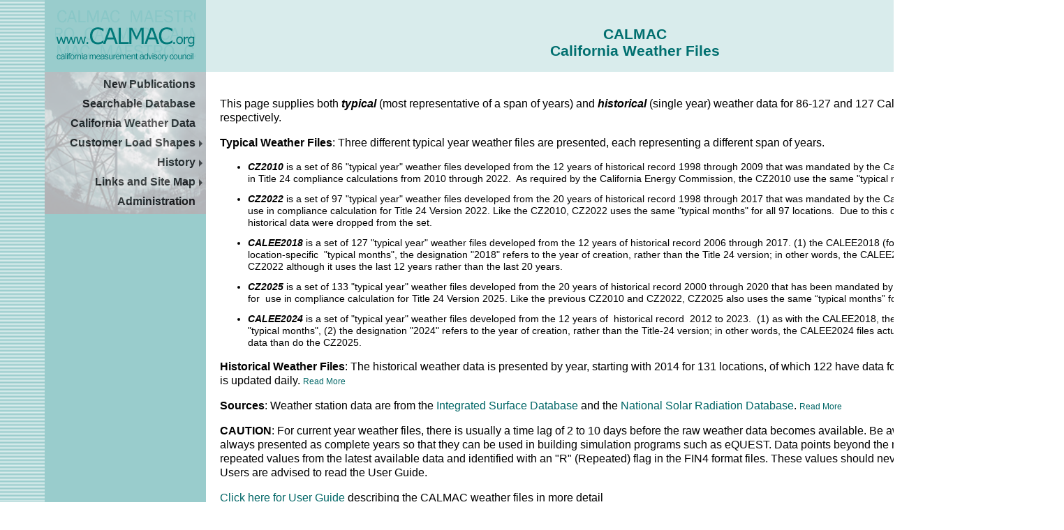

--- FILE ---
content_type: text/html
request_url: https://www.calmac.org/weather_map.asp?wmo=720193
body_size: 70019
content:
<!doctype html>
<meta name="viewport" content="width=device-width, initial-scale=1, shrink-to-fit=no">
<!-- Google Tag Manager -->
<script>(function(w,d,s,l,i){w[l]=w[l]||[];w[l].push({'gtm.start':
new Date().getTime(),event:'gtm.js'});var f=d.getElementsByTagName(s)[0],
j=d.createElement(s),dl=l!='dataLayer'?'&l='+l:'';j.async=true;j.src=
'https://www.googletagmanager.com/gtm.js?id='+i+dl;f.parentNode.insertBefore(j,f);
})(window,document,'script','dataLayer','GTM-59VTJ2G');</script>
<!-- End Google Tag Manager -->
<!-- Google tag (gtag.js) -->
<script async src="https://www.googletagmanager.com/gtag/js?id=G-V9GCJYW3ZY"></script>
<script>
  window.dataLayer = window.dataLayer || [];
  function gtag(){dataLayer.push(arguments);}
  gtag('js', new Date());

  gtag('config', 'G-V9GCJYW3ZY');
</script>
<script>
  (function(i,s,o,g,r,a,m){i['GoogleAnalyticsObject']=r;i[r]=i[r]||function(){
  (i[r].q=i[r].q||[]).push(arguments)},i[r].l=1*new Date();a=s.createElement(o),
  m=s.getElementsByTagName(o)[0];a.async=1;a.src=g;m.parentNode.insertBefore(a,m)
  })(window,document,'script','//www.google-analytics.com/analytics.js','ga');

  ga('create', 'UA-46144799-1', 'calmac.org');
  ga('send', 'pageview');

</script>
<script src="inc/jquery-ui-1.12.1/external/jquery/jquery.js"></script>


<style type="text/css">
<!--
#adminnav {
	visibility: hidden;
}
-->
</style>


<!-- Google Tag Manager (noscript) -->
<noscript><iframe src="https://www.googletagmanager.com/ns.html?id=GTM-59VTJ2G"
height="0" width="0" style="display:none;visibility:hidden"></iframe></noscript>
<!-- End Google Tag Manager (noscript) -->
<html>
<head>
<title>California Measurement Advisory Council - California Weather Files</title>
<meta http-equiv="Content-Type" content="text/html; charset=iso-8859-1">
<script language="JavaScript">
<!--
function MM_swapImgRestore() { //v3.0
  var i,x,a=document.MM_sr; for(i=0;a&&i<a.length&&(x=a[i])&&x.oSrc;i++) x.src=x.oSrc;
}

function MM_preloadImages() { //v3.0
  var d=document; if(d.images){ if(!d.MM_p) d.MM_p=new Array();
    var i,j=d.MM_p.length,a=MM_preloadImages.arguments; for(i=0; i<a.length; i++)
    if (a[i].indexOf("#")!=0){ d.MM_p[j]=new Image; d.MM_p[j++].src=a[i];}}
}

function MM_swapImage() { //v3.0
  var i,j=0,x,a=MM_swapImage.arguments; document.MM_sr=new Array; for(i=0;i<(a.length-2);i+=3)
   if ((x=MM_findObj(a[i]))!=null){document.MM_sr[j++]=x; if(!x.oSrc) x.oSrc=x.src; x.src=a[i+2];}
}

function MM_findObj(n, d) { //v4.01
  var p,i,x;  if(!d) d=document; if((p=n.indexOf("?"))>0&&parent.frames.length) {
    d=parent.frames[n.substring(p+1)].document; n=n.substring(0,p);}
  if(!(x=d[n])&&d.all) x=d.all[n]; for (i=0;!x&&i<d.forms.length;i++) x=d.forms[i][n];
  for(i=0;!x&&d.layers&&i<d.layers.length;i++) x=MM_findObj(n,d.layers[i].document);
  if(!x && d.getElementById) x=d.getElementById(n); return x;
}
function delevent(ieventid,itype)
{
	var sanswer = window.confirm('Are you sure you want to delete this Item?');
	if (sanswer)
	{
		location.href = 'toolkitEE.asp?did=' + ieventid + '&type=' + itype;
		return false;
	}
	else
	{
		//alert('No');
		return false;
	}
}
function editevent(ieventid,itype)
{
	location.href = 'genedit.asp?t=' + itype + '&id=' + ieventid;
	return false;
}
//-->
</script>
<link rel="stylesheet" href="style_ie.css?v1.05" type="text/css">
<script language="javascript">
// Add click event dynamically
$(document).on("click", ".read_more", function() {

  // Check if text is more or less
  if ($(this).text() == "Read More") {

    // Change link text
    $(this).text("Read Less");
    
    // Travel up DOM tree to parent, then find any children with CLASS .toggle-text and slide down
    $(this).parent().children(".extra_content").show();
    
  } else {


    // Change link text
    $(this).text("Read More");
    
    // Travel up DOM tree to parent, then find any children with CLASS .toggle-text and slide up 
    $(this).parent().children(".extra_content").hide();
    
  }
  
});
</script>
<style type="text/css">
.extra_content {
	display: none;
}
.read_more {
 font-size: .75rem;
}
#weatherDataTable {
}
body {
	max-width: none;
}
#content {
	padding: 20px;
}
li {
	font-size: .85rem;
	margin-bottom: .75rem;
}
</style>
<link rel="stylesheet" href="weather_style.css?v=1.01" type="text/css">
<script src="https://polyfill.io/v3/polyfill.min.js?features=default"></script>
<!--<script src="https://use.fontawesome.com/releases/v6.2.0/js/all.js"></script>-->

</head>

<body bgcolor="#FFFFFF" text="#000000" leftmargin="0" topmargin="0" marginwidth="0" marginheight="0" onLoad="MM_preloadImages('Images/btnNewPubs-o-.jpg','Images/btnCALMAC-o-.jpg','Images/btnMAESTRO-o-.jpg','Images/btnCADMAC-o-.jpg','Images/btnOrg-o-.jpg','Images/btnFAQ-o-.jpg','Images/btnSiteMap-o-.jpg','Images/btnLinks-o-.jpg','Images/btnAdmin-o-.jpg','Images/btnSpacer-o-.jpg')" background="Images/bkg-stripes.gif" link="#000000" vlink="#000000" alink="#000000">
<table width="770" border="0" cellspacing="0" cellpadding="0" height="100%">
  <tr>
    <td valign="middle" width="203" height="87" bgcolor="#99CCCC" align="center">

<!-- Beginning of Header Block --><div id="logo"><a href="default.asp"><img src="Images/logo2.gif" width="201" height="79" border="0" alt="Home"></a></div>
<!-- Mobile menu toggle button (hamburger/x icon) -->

<!-- End of Header Block -->

</td>
    <td height="87" bgcolor="#D9ECEC" valign="bottom" align="center"><table width="567" border="0" cellspacing="0" cellpadding="0">
        <tr>
          <td align="center" class="Titles"> CALMAC<br>
            California Weather Files </td>
        </tr>
        <tr>
          <td><img src="images/trans-dot.gif" width="1" height="8"></td>
        </tr>
      </table></td>
  </tr>
  <tr>
    <td width="203" valign="top" bgcolor="#99CCCC" height="80%"><!-- Navigation Menu 
<span id='awmAnchor-menu'> &nbsp; </span>-->

<!-- SmartMenus core CSS (required) -->
<link href="/inc/sm/css/sm-core-css.css" rel="stylesheet" type="text/css" />

<!-- "sm-clean" menu theme (optional, you can use your own CSS, too) -->
<link href="/inc/sm/css/sm-clean/sm-clean.css" rel="stylesheet" type="text/css" />

<!-- #main-menu config - instance specific stuff not covered in the theme -->
<!-- You could put this in an external stylesheet (e.g. where the rest of your page styles are) -->
<style type="text/css">
#main-menu {
	float: left;
	width: 100%;
	border-radius: 0;
	background-image: url(/images/menu.png);
	background-size: 100%;
	background-repeat: no-repeat;
	background-position: center bottom;
}
.sm-clean.sm-vertical {
	padding: 0 0;
}
.sm-clean a, .sm-clean a:hover, .sm-clean a:focus, .sm-clean a:active {
	color: #222;
    font-size: 14.5px;
	text-align: right;
	font-weight: bold;
	font-family: "Helvetica Narrow", "Arial Narrow", Arial, Tahoma, Helvetica, sans-serif;
	font-stretch: condensed;
	background-color: #fff;
	opacity: .7;
	letter-spacing: -.33px;
	cursor: pointer;
}
.sm-clean.sm-vertical a {
    padding: 6px 0px;
	padding-right: 15px;
}
.sm-clean.sm-vertical a:hover, .sm-clean.sm-vertical a:focus, .sm-clean.sm-vertical a:active, .sm-clean.sm-vertical a.highlighted {
	color: #fff;
	background-color: transparent;
	opacity: 1;
}

.sm-clean.sm-vertical a .sub-arrow {
	right: 0px;
}
.sm-clean.sm-vertical a.highlighted .sub-arrow, 
.sm-clean.sm-vertical a:hover .sub-arrow {
	border-color: transparent transparent transparent #fff;
}
.sm-clean.sm-vertical li:first-of-type a {
	padding-top: 10px;
}
.sm-clean.sm-vertical li:last-of-type a {
	padding-bottom: 10px;
}
.sm-clean ul {
	border: none;
	padding: 0;
	background: #457E7E;
	border-radius: 0px !important;
	box-shadow: 0 5px 9px rgba(0, 0, 0, 0.2);
}
.sm-clean.sm-vertical ul a {
	opacity: 1;
	background: transparent;
	padding: 6px 10px;
	text-align: left;
	color: #fff;
	font-weight: normal;
	font-stretch: normal;
	font-size: 13.5px;
	letter-spacing: 0px;
	font-family: Arial, Tahoma, Helvetica, sans-serif;
}
.sm-clean.sm-vertical ul a:hover, .sm-clean.sm-vertical ul a:focus, .sm-clean.sm-vertical ul a:active, .sm-clean.sm-vertical ul a.highlighted {

	background: #ADD1D1;
}

/* menu changes */
.main-menu-btn {
  position: relative;
  display: inline-block;
  width: 28px;
  height: 28px;
  text-indent: 28px;
  white-space: nowrap;
  overflow: hidden;
  cursor: pointer;
  -webkit-tap-highlight-color: rgba(0,0,0,0);
}
/* hamburger icon */
.main-menu-btn-icon, .main-menu-btn-icon:before, .main-menu-btn-icon:after {
  position: absolute;
  top: 50%;
  left: 2px;
  height: 2px;
  width: 24px;
  background: #666;
  -webkit-transition: all 0.25s;
  transition: all 0.25s;
}
.main-menu-btn-icon:before {
  content: '';
  top: -7px;
  left: 0;
}
.main-menu-btn-icon:after {

  content: '';
  top: 7px;
  left: 0;
}
/* x icon */
#main-menu-state:checked ~ .main-menu-btn .main-menu-btn-icon {
  height: 0;
  background: transparent;
}
#main-menu-state:checked ~ .main-menu-btn .main-menu-btn-icon:before {
  top: 0;
  -webkit-transform: rotate(-45deg);
  transform: rotate(-45deg);
}
#main-menu-state:checked ~ .main-menu-btn .main-menu-btn-icon:after {
  top: 0;
  -webkit-transform: rotate(45deg);
  transform: rotate(45deg);
}
/* hide menu state checkbox (keep it visible to screen readers) */
#main-menu-state {
  position: absolute;
  width: 1px;
  height: 1px;
  margin: -1px;
  border: 0;
  padding: 0;
  overflow: hidden;
  clip: rect(1px,1px,1px,1px);
}
/* hide the menu in mobile view */
#main-menu-state:not(:checked) ~ #main-menu {
  display: none;
}
#main-menu-state:checked ~ #main-menu {
  display: block;
}


.sm-clean a, .sm-clean a:hover, .sm-clean a:focus, .sm-clean a:active {
	font-size: 1rem;
	letter-spacing: 0;
	line-height: 1;
	font-family: "Helvetica Narrow", "Arial Narrow", Arial, Tahoma, Helvetica, sans-serif;
}

.sm-clean.sm-vertical ul a {
	font-size: .9rem;
	letter-spacing: 0;
	line-height: 1;

}

@media only screen and (max-width : 767px) {
.sm-clean > li:first-child > a, .sm-clean > li:first-child > :not(ul) a {

    border-radius: 0;

}
.sm-clean > li:last-child > a, .sm-clean > li:last-child > :not(ul) a, .sm-clean > li:last-child > ul, .sm-clean > li:last-child > ul > li:last-child > a, .sm-clean > li:last-child > ul > li:last-child > :not(ul) a, .sm-clean > li:last-child > ul > li:last-child > ul, .sm-clean > li:last-child > ul > li:last-child > ul > li:last-child > a, .sm-clean > li:last-child > ul > li:last-child > ul > li:last-child > :not(ul) a, .sm-clean > li:last-child > ul > li:last-child > ul > li:last-child > ul, .sm-clean > li:last-child > ul > li:last-child > ul > li:last-child > ul > li:last-child > a, .sm-clean > li:last-child > ul > li:last-child > ul > li:last-child > ul > li:last-child > :not(ul) a, .sm-clean > li:last-child > ul > li:last-child > ul > li:last-child > ul > li:last-child > ul, .sm-clean > li:last-child > ul > li:last-child > ul > li:last-child > ul > li:last-child > ul > li:last-child > a, .sm-clean > li:last-child > ul > li:last-child > ul > li:last-child > ul > li:last-child > ul > li:last-child > :not(ul) a, .sm-clean > li:last-child > ul > li:last-child > ul > li:last-child > ul > li:last-child > ul > li:last-child > ul {
    border-radius: 0;
}
.sm-clean a, .sm-clean a:hover, .sm-clean a:focus, .sm-clean a:active {
	text-align: center;
}
.sm-clean.sm-vertical a {
padding: 8px 10px;
    padding-right: 0px;

}
.sm-clean a .sub-arrow {
    position: absolute;
    top: 50%;
    margin-top: -11px;
    left: auto;
    right: 4px;
    width: 22px;
    height: 22px;
    overflow: hidden;
    font: bold 16px/34px monospace !important;
    text-align: center;
    text-shadow: none;
    background: 
    rgba(255, 255, 255, 0.5);
    border-radius: 0px;
}
.sm-clean a .sub-arrow {

    font: bold 16px/22px monospace !important;
    text-align: center;
    text-shadow: none;

}
.sm-clean.sm-vertical a .sub-arrow {

    right: 2px;

}
.sm-clean ul {

    border: none;
    padding: 0;
    background: #457E7E;
    border-radius: 0px !important;
    box-shadow: none;
}
.sm-clean.sm-vertical ul a {
    opacity: 1;
    background: transparent;
padding: 8px 10px;

text-align: center;
color:    #fff;
    font-weight: normal;
    font-stretch: normal;

    letter-spacing: 0px;
    font-family: Arial, Tahoma, Helvetica, sans-serif;
}
.sm-clean a, .sm-clean a:hover, .sm-clean a:focus, .sm-clean a:active,
.sm-clean.sm-vertical ul a {
	font-size: 1rem;
	letter-spacing: 0;
	line-height: 1;
	font-stretch: normal;
	font-family: Arial, Tahoma, Helvetica, sans-serif;
}

.sm-clean.sm-vertical ul a {
	font-size: .875rem;
	letter-spacing: 0;
	font-stretch: normal;
	line-height: 1;

}
#main-menu {


    background-image: none;
    background-size: cover;
    background-repeat: no-repeat;
    background-position: center bottom;
	background-color: #666;
	margin-bottom: 20px;

}
	.sm-clean a, .sm-clean a:hover, .sm-clean a:focus, .sm-clean a:active {
		background-color: #ccc;
		opacity: 1;
	}
	.sm-clean.sm-vertical a:hover, .sm-clean.sm-vertical a:focus, .sm-clean.sm-vertical a:active, .sm-clean.sm-vertical a.highlighted {
	color: #fff;
	background-color: ccc;
	opacity: 1;
}
	.sm-clean ul {
		background: #aaa;
	}
	.sm-clean.sm-vertical ul a:hover, .sm-clean.sm-vertical ul a:focus, .sm-clean.sm-vertical ul a:active, .sm-clean.sm-vertical ul a.highlighted {
    background: #aaa;
	color: #333;
	}
	
	.sm-clean ul ul {
		background: #999;
	}
	.sm-clean.sm-vertical ul ul a:hover, .sm-clean.sm-vertical ul ul a:focus, .sm-clean.sm-vertical ul ul a:active, .sm-clean.sm-vertical ul ul a.highlighted {
    background: #999;
	color: #333;
	}
	
	
	#main-nav {
	text-align: center;
}
.sm-clean.sm-vertical li:first-of-type a {



}
.sm-clean.sm-vertical li:last-of-type a {



}
}




@media (min-width: 768px) {
  /* hide the button in desktop view */
  .main-menu-btn {
    position: absolute;
    top: -99999px;
  }
  /* always show the menu in desktop view */
  #main-menu-state:not(:checked) ~ #main-menu {
    display: block;
  }
  .sm-clean.sm-vertical a .sub-arrow {
    margin-top: -4px;
}
}
</style>
<nav id="main-nav">
<input id="main-menu-state" type="checkbox" />
<label class="main-menu-btn" for="main-menu-state">
  <span class="main-menu-btn-icon"></span> Toggle main menu visibility
</label>
	<ul id="main-menu" class="sm sm-vertical sm-clean">
		<li><a href="NewPubs.asp" title="New Publications">New Publications</a></li>
		<li><a href="search.asp" title="Publications Search">Searchable Database</a></li>
		<li><a title="California Weather Data" href="weather.asp">California Weather Data</a></li>
        <li><a title="Customer Load Shapes">Customer Load Shapes</a>
        	<ul>
				<li><a href="customer_load_shapes_pge.asp" title="PG&amp;E">PG&amp;E</a></li>
                <li><a href="customer_load_shapes_sdge.asp" title="SDG&amp;E">SDG&amp;E</a></li>
            </ul>
		</li>
		<li><a title="CALMAC">History</a>
			<ul>
				<li><a href="calmac-cadmac.asp" title="CALMAC/CADMAC History">CALMAC/CADMAC History</a></li>
				<li><a title="CALMAC Info">CALMAC Info</a>
					<ul>						
						<li><a href="calmac-agendas.asp" title="CALMAC Agenda & Minutes">CALMAC Agenda & Minutes</a></li>
						<li><a title="Toolkit Energy Efficiency" href="toolkitEE.asp">CALMAC Energy Efficiency Toolkit</a></li>
						<li><a title="Toolkit Demand Response" href="toolkitDR.asp">CALMAC Demand Response Toolkit</a></li>
						<li><a title="FAQs" href="faq.asp">CALMAC FAQs</a></li>										
						<li><a href="maestro.asp" title="CALMAC MAESTRO">CALMAC MAESTRO</a></li>
						<li><a href="calmac-ids.asp" title="CALMAC IDs">CALMAC Study IDs</a></li>
					</ul>
				</li>
				<li><a title="CADMAC Info">CADMAC Info</a>
					<ul>
						<li><a title="CADMAC Protocols" href="cadmac-protocols.asp">CADMAC Protocols</a></li>
						<li><a title="CADMAC Information Filings" href="cadmac-info.asp">CADMAC Information Filings</a></li>
						<li><a title="CADMAC Verification" href="cadmac-verification.asp">CADMAC Verification</a></li>
					</ul>
				</li>	
			</ul>
		</li>
		<li><a title="Links and Site Map">Links and Site Map</a>
			<ul>
				<li><a title="Links" href="links.asp">Links</a></li>
				<li><a title="Site Map" href="sitemap.asp">Site Map</a></li>
			</ul>
		</li>
		<!--<li><a title="EM&V Contacts & Contractors">EM&V Contacts & Contractors</a>
			<ul>
				<li><a title="EM&V Contacts" href="emv-contacts.asp">EM&V Contacts</a></li>
				<li><a title="EM&V Contractors" href="contractorcontact.asp">EM&V Contractors</a></li>
			</ul>
		</li>-->
		<li><a title="Administration" href="Admin.asp">Administration</a></li>
	</ul>
</nav>

<!-- jQuery 
<script type="text/javascript" src="/inc/sm/libs/jquery/jquery.js"></script>-->

<!-- SmartMenus jQuery plugin -->
<script type="text/javascript" src="/inc/sm/jquery.smartmenus.js"></script>

<!-- SmartMenus jQuery init -->
<script type="text/javascript">
	$(function() {
		$('#main-menu').smartmenus({

		});
	});
</script>
<script type="text/javascript">
$(function() {
  var $mainMenuState = $('#main-menu-state');
  if ($mainMenuState.length) {
    // animate mobile menu
    $mainMenuState.change(function(e) {
      var $menu = $('#main-menu');
      if (this.checked) {
        $menu.hide().slideDown(250, function() { $menu.css('display', ''); });
      } else {
        $menu.show().slideUp(250, function() { $menu.css('display', ''); });
      }
    });
    // hide mobile menu beforeunload
    $(window).on('beforeunload unload', function() {
      if ($mainMenuState[0].checked) {
        $mainMenuState[0].click();
      }
    });
  }
});
</script><!-- Beginning of Navigation Block -->
<!--      <table border="0" cellspacing="0" cellpadding="0" height="430">
	  <tr valign="bottom"><td>
	  			<br><br><br><br>&nbsp;&nbsp;
	  </td></tr>
	  </table>
	  <table width="198" border="0" cellspacing="0" cellpadding="0">
        <tr> 
		  <td width="198" valign="middle" class="join-e-mail">
			<a href="list.asp"><img src="Images/e-mail.gif" width="14" height="11" border="0" alt="Join the CALMAC&nbsp;E-mail &nbsp;List"></a>
            <a href="list.asp">&nbsp;&nbsp;Subscribe or Unsubscribe 
			<br>&nbsp;&nbsp;&nbsp;&nbsp;&nbsp;&nbsp;&nbsp;&nbsp;&nbsp;&nbsp;&nbsp;to CALMAC&nbsp;E-mail List</a>
          </td>          
        </tr>
        <tr> 
          <td align="right"> 
            <img src="Images/trans-dot.gif" width="1" height="5"><br>
          </td>
        </tr>
      </table>-->
<!-- End of Navigation Block -->

<script language="JavaScript">
  function popup(url, name, width, height)
  {
    settings=
    "toolbar=no,location=no,directories=no,"+
    "status=no,menubar=no,scrollbars=no,"+
    "resizable=no,width="+width+",height="+height;

    MyNewWindow=window.open(""+url,name,settings);
  }
  function popup_scroll(url, name, width, height)
  {
    settings=
    "toolbar=no,location=no,directories=no,"+
    "status=no,menubar=no,scrollbars=yes,"+
    "resizable=yes,width="+width+",height="+height;

    MyNewWindow=window.open(""+url,name,settings);
  }
  function popup_warn(url, name, width, height)
  {
    settings=
    "toolbar=no,location=yes,directories=no,"+
    "status=yes,menubar=no,scrollbars=no,"+
    "resizable=yes,width="+width+",height="+height;

    MyNewWindow=window.open(""+url,name,settings);
  }
  //-->
</script></td>
    <td bgcolor="#FFFFFF" valign="top" align='left' height="80%" id="content">
    <table width="551" border="0" cellspacing="0" cellpadding="0">
        <tr>
          <td width="528" class='Text12'><p>This page supplies both <strong><em>typical </em></strong>(most representative of a span of years) and <strong><em>historical</em></strong> (single year) weather data for 86-127 and 127 California weather stations, respectively.</p>
            <p><strong>Typical Weather Files</strong>: Three different typical year weather files are presented, each representing a different span of years. </p>
            <ul>
              <li><em><strong>CZ2010 </strong></em>is a set of 86 &quot;typical       year&quot; weather files developed from the 12 years of historical record       1998 through 2009 that was mandated by the California Energy Commission       for use in Title 24 compliance calculations from 2010 through 2022.&nbsp; As required by the California       Energy Commission, the CZ2010 use the same &quot;typical months&quot; for all 86       locations.</li>
              <li><em><strong>CZ2022</strong></em> is a set of 97 &quot;typical       year&quot; weather files developed from the 20 years of historical record       1998 through 2017 that was mandated by the California Energy Commission       for&nbsp; use in compliance calculation for Title 24 Version 2022.&nbsp;Like the CZ2010, CZ2022 uses the       same &quot;typical months&quot; for all 97 locations.&nbsp; Due to this constraint,       30 locations with historical data were dropped from the set.</li>
              <li><em><strong>CALEE2018 </strong></em>is a set of       127 &quot;typical year&quot; weather files developed from the 12 years of       historical record 2006 through 2017. (1) the CALEE2018 (formerly called       the CZ2018) uses location-specific&nbsp; &quot;typical months&quot;, the designation &quot;2018&quot; refers to       the year of creation, rather than the Title 24 version; in other words,       the CALEE2018 is contemporary with the CZ2022 although it uses the last 12       years rather than the last 20 years.</li>
              <li><em><strong>CZ2025</strong></em> is a set of 133       &quot;typical year&quot; weather files developed from the 20 years of       historical record 2000 through 2020 that has been mandated by the       California Energy Commission for&nbsp; use in compliance calculation for       Title 24 Version 2025.&nbsp;Like the previous       CZ2010 and CZ2022, CZ2025 also uses the same &ldquo;typical months&rdquo; for all 133       locations.</li>
              <li><strong><em>CALEE2024</em></strong> is a set of &quot;typical       year&quot; weather files developed from the 12 years of&nbsp; historical       record&nbsp; 2012 to 2023.&nbsp; (1) as with the CALEE2018, the CALEE2024       uses location-specific &quot;typical months&quot;, (2) the designation       &quot;2024&quot; refers to the year of creation, rather than the Title-24       version; in other words, the CALEE2024 files actually use more       current&nbsp; weather data than do the CZ2025. </li>
            </ul>
            <p><strong>Historical Weather Files</strong>: The historical weather data is presented by year, starting with 2014 for 131 locations, of which 122 have data for all 8 years. Current year data is updated daily. <span id="rm4" class="extra_content">Data for the current year uses modeled solar radiation data. The year prior to the current year also used modeled solar radiation data until the satellite-derived radiation data for the year prior to the current year becomes available. The weather data for the year prior to the current year is updated, using the satellite-derived radiation data, in approximately July of the current year.</span> <a href="javascript:void(0)" class="read_more" data-target="rm4">Read More</a></p>
            <p><strong>Sources</strong>: Weather station data are from the <a href="https://www.ncdc.noaa.gov/isd" target="_blank">Integrated Surface Database</a> and the <a href="https://nsrdb.nrel.gov/" target="_blank">National Solar Radiation Database</a>. <span id="rm5" class="extra_content">The <a href="https://www.ncdc.noaa.gov/isd" target="_blank">Integrated Surface Database</a> is maintained by the National Center for Environmental Information (NCEI). Satellite-derived solar radiation data originates from the <a href="https://nsrdb.nrel.gov/" target="_blank">National Solar Radiation Database</a> (NSRDB) maintained by the National Renewable Energy Laboratory. For detailed information, including file naming conventions, formats, and data processing procedures, refer to: Update of California Weather Files for Use in Utility Energy Efficiency Programs and Building Energy Standard Compliance Calculations, CALMAC Study ID PGE0450.00. This study is available for download on the CALMAC Searchable Database, found elsewhere on this site.</span> <a href="javascript:void(0)" class="read_more" data-target="rm5">Read More</a></p>
            <p><strong>CAUTION</strong>: For current year weather files, there is usually a time lag of 2 to 10 days before the raw weather data becomes available. Be aware that the weather files are always presented as complete years so that they can be used in building simulation programs such as eQUEST. Data points beyond the retrieval date are filled with repeated values from the latest available data and identified with an "R" (Repeated) flag in the FIN4 format files.  These values should never be used in any calculations. Users are advised to read the User Guide.</p>
            <p><a href="Weather User Guide.pdf">Click here for User  Guide</a> describing the CALMAC weather&nbsp;files in more detail</p>
            <p><br>
            </p>
            <div style="text-align: right; font-size:11px;">*Last update: 2025-10-08 02:45:04  </div></td>
        </tr>
      </table>
      <table  border="0" cellspacing="0" cellpadding="0" id="data">
        <tr>
          <td width="100%" class="SubTitles"><p>Weather Data&nbsp;&nbsp;&nbsp;&nbsp;<a class="Link11" href="weather.asp?#data">View All Stations</a></p></td>
        </tr>
		<tr><td width='540' height='11' class='Text12'><table border='0' cellspacing='0' cellpadding='5' width='100%' id='weatherDataTable' ><tr valign='bottom'  bgcolor='#D9ECEC'><td bgcolor='#D9ECEC' class='Green11'>City</td><td bgcolor='#D9ECEC' class='Green11'>CTZ</td><td bgcolor='#D9ECEC' class='Green11'>WMO</td><td bgcolor='#D9ECEC' class='Green11'>Lat</td><td bgcolor='#D9ECEC' class='Green11'>Lon</td><td bgcolor='#D9ECEC' class='Green11'>CZ2010</td><td bgcolor='#D9ECEC' class='Green11'>CZ2022</td><td bgcolor='#D9ECEC' class='Green11'>CALEE2018</td><td bgcolor='#D9ECEC' class='Green11'>CZ2025</td><td bgcolor='#D9ECEC' class='Green11'>CALEE2024</td><td bgcolor='#D9ECEC' class='Green11'>2014</td><td bgcolor='#D9ECEC' class='Green11'>2015</td><td bgcolor='#D9ECEC' class='Green11'>2016</td><td bgcolor='#D9ECEC' class='Green11'>2017</td><td bgcolor='#D9ECEC' class='Green11'>2018</td><td bgcolor='#D9ECEC' class='Green11'>2019</td><td bgcolor='#D9ECEC' class='Green11'>2020</td><td bgcolor='#D9ECEC' class='Green11'>2021</td><td bgcolor='#D9ECEC' class='Green11'>2022</td><td bgcolor='#D9ECEC' class='Green11'>2023</td><td bgcolor='#D9ECEC' class='Green11'>2024</td><td bgcolor='#D9ECEC' class='Green11'>2025</td></tr><tr valign='top'><td class='rowFirst'>Weaverville-L-Pool-Field</td><td class='rowDigits'>16</td><td class='rowDigits'>720193</td><td class='rowDigits'>40.747</td><td class='rowDigits'>-122.922</td><td></td><td></td><td class='rowLink'><a onclick="ga('send', 'event', 'Download', 'CA_L-POOL-FLD-WEAVERVILLE_720193S_TYP12.zip', 'Weather');" download=CA_L-POOL-FLD-WEAVERVILLE_720193S_TYP12.zip href='weather/CALEE2018/CA_L-POOL-FLD-WEAVERVILLE_720193S_TYP12.zip'>CALEE2018 </a></td><td class='rowLink'><a onclick="ga('send', 'event', 'Download', 'CA_WEAVERVILLE-LONNIE-POOL-FIELD_720193_CZ2025.zip', 'Weather');" download=CA_WEAVERVILLE-LONNIE-POOL-FIELD_720193_CZ2025.zip href='weather/CZ2025/CA_WEAVERVILLE-LONNIE-POOL-FIELD_720193_CZ2025.zip'>CZ2025 </a></td><td class='rowLink'><a onclick="ga('send', 'event', 'Download', 'CA_WEAVERVILLE-LONNIE-POOL-FIELD_720193S_CALEE2024.zip', 'Weather');" download=CA_WEAVERVILLE-LONNIE-POOL-FIELD_720193S_CALEE2024.zip href='weather/CALEE2024/CA_WEAVERVILLE-LONNIE-POOL-FIELD_720193S_CALEE2024.zip'>CALEE2024 </a></td><td class='rowLink'><a onclick="ga('send', 'event', 'Download', 'CA_LONNIE-POOL-FLD-WEAV_720193S_14.zip', 'Weather');" download=CA_LONNIE-POOL-FLD-WEAV_720193S_14.zip href='weather/2014/CA_LONNIE-POOL-FLD-WEAV_720193S_14.zip'>2014 </a></td><td class='rowLink'><a onclick="ga('send', 'event', 'Download', 'CA_LONNIE-POOL-FLD-WEAV_720193S_15.zip', 'Weather');" download=CA_LONNIE-POOL-FLD-WEAV_720193S_15.zip href='weather/2015/CA_LONNIE-POOL-FLD-WEAV_720193S_15.zip'>2015 </a></td><td class='rowLink'><a onclick="ga('send', 'event', 'Download', 'CA_LONNIE-POOL-FLD-WEAV_720193S_16.zip', 'Weather');" download=CA_LONNIE-POOL-FLD-WEAV_720193S_16.zip href='weather/2016/CA_LONNIE-POOL-FLD-WEAV_720193S_16.zip'>2016 </a></td><td class='rowLink'><a onclick="ga('send', 'event', 'Download', 'CA_LONNIE-POOL-FLD-WEAVERVILLE_720193S_17.zip', 'Weather');" download=CA_LONNIE-POOL-FLD-WEAVERVILLE_720193S_17.zip href='weather/2017/CA_LONNIE-POOL-FLD-WEAVERVILLE_720193S_17.zip'>2017 </a></td><td class='rowLink'><a onclick="ga('send', 'event', 'Download', 'CA_LONNIE-POOL-FLD-WEAVERVILLE_720193S_18.zip', 'Weather');" download=CA_LONNIE-POOL-FLD-WEAVERVILLE_720193S_18.zip href='weather/2018/CA_LONNIE-POOL-FLD-WEAVERVILLE_720193S_18.zip'>2018 </a></td><td class='rowLink'><a onclick="ga('send', 'event', 'Download', 'CA_WEAVERVILLE-LONNIE-POOL-FIELD_720193S_19.zip', 'Weather');" download=CA_WEAVERVILLE-LONNIE-POOL-FIELD_720193S_19.zip href='weather/2019/CA_WEAVERVILLE-LONNIE-POOL-FIELD_720193S_19.zip'>2019 </a></td><td class='rowLink'><a onclick="ga('send', 'event', 'Download', 'CA_WEAVERVILLE-LONNIE-POOL-FIELD_720193S_20.zip', 'Weather');" download=CA_WEAVERVILLE-LONNIE-POOL-FIELD_720193S_20.zip href='weather/2020/CA_WEAVERVILLE-LONNIE-POOL-FIELD_720193S_20.zip'>2020 </a></td><td></td><td></td><td></td><td class='rowLink'><a onclick="ga('send', 'event', 'Download', 'CA_WEAVERVILLE-LONNIE-POOL-FLD_720193S_24.zip', 'Weather');" download=CA_WEAVERVILLE-LONNIE-POOL-FLD_720193S_24.zip href='weather/2024/CA_WEAVERVILLE-LONNIE-POOL-FLD_720193S_24.zip'>2024 </a></td><td class='rowLink'><a onclick="ga('send', 'event', 'Download', 'CA_LONNIE-POOL-FLD-WEAVERVILLE_720193_25.zip', 'Weather');" download=CA_LONNIE-POOL-FLD-WEAVERVILLE_720193_25.zip href='weather/2025/CA_LONNIE-POOL-FLD-WEAVERVILLE_720193_25.zip'>2025 </a></td></tr></table><table border='0' cellspacing='0' cellpadding='0' id='weatherMap' ><tr><td><input id='pac-input' class='controls' type='text' placeholder='Search Box'/><div id='map'></div></td></tr></table></td></tr>
      </table>
      <br/>
      <br/></td>
  </tr>
  <tr>
    <td width="203" valign="middle" bgcolor="#99CCCC" height="24"><!-- Beginning of Site Contact Block --> 
      <div id="Contact"><span class="sitecontact">Contact<br />
<a href="mailto:admin@calmac.org">CALMAC Website Administrator</a><br></span></div>
<!-- End of Site Contact Block --></td>
    <td height="24" bgcolor="#D9ECEC"><!-- Beginning of Footer Block -->

<div id="Footer">
<div align="center"><font face="Verdana, Arial, Helvetica, sans-serif" size="1"><a href="default.asp">home</a> 
  &#149; <a href="NewPubs.asp">new publications</a> &#149; <a href="search.asp">searchable 
  database</a> &#149; <a href="#"></a><a href="weather.asp">california weather data</a> &#149; <a href="links.asp">links</a> &#149; <a href="sitemap.asp">site map</a> &#149; <a href="admin.asp">administration</a> 
  </font></div>
<div id="adminnav">
  <div align="center"><font face="Verdana, Arial, Helvetica, sans-serif" size="1"><a href="admin2.asp">admin tools</a> &#149; <a href="login.asp?a=1">logout</a></font></div>
</div>
</div>
<!-- End of Footer Block --></td>
  </tr>
</table>
<!-- DO NOT MOVE! The following AllWebMenus linking code section must always be placed right AFTER the BODY tag-->
<!-- ******** BEGIN ALLWEBMENUS CODE FOR menu ******** -->
<!--<script type="text/javascript">var MenuLinkedBy="AllWebMenus [4]",awmMenuName="menu",awmBN="888";</script><script charset="UTF-8" src="menu.js?v=888" type="text/javascript"></script><script type="text/javascript">awmBuildMenu();</script>-->
<!-- ******** END ALLWEBMENUS CODE FOR menu ******** -->
 

<script>
		
		
		async function initMap() {
  // Request needed libraries.
  const { Map, InfoWindow  } = await google.maps.importLibrary("maps");
  const { AdvancedMarkerElement } = await google.maps.importLibrary("marker");
  const { LatLng } = await google.maps.importLibrary("core");
  const center = new LatLng(40.747, -122.922);
  const map = new Map(document.getElementById("map"), {
    zoom: 12,
    center,
	mapId: "81a60fbdfb2a39fe",
  });
 
// Create the search box and link it to the UI element.
  const input = document.getElementById("pac-input");
  const searchBox = new google.maps.places.SearchBox(input);

  map.controls[google.maps.ControlPosition.TOP_LEFT].push(input);
  // Bias the SearchBox results towards current map's viewport.
  map.addListener("bounds_changed", () => {
    searchBox.setBounds(map.getBounds());
  });

  let markers = [];

  // Listen for the event fired when the user selects a prediction and retrieve
  // more details for that place.
  searchBox.addListener("places_changed", () => {
    const places = searchBox.getPlaces();

    if (places.length == 0) {
      return;
    }

    // Clear out the old markers.
    markers.forEach((marker) => {
      marker.setMap(null);
    });
    markers = [];

    // For each place, get the icon, name and location.
    const bounds = new google.maps.LatLngBounds();

    places.forEach((place) => {
      if (!place.geometry || !place.geometry.location) {
        console.log("Returned place contains no geometry");
        return;
      }

      const icon = {
        url: place.icon,
        size: new google.maps.Size(71, 71),
        origin: new google.maps.Point(0, 0),
        anchor: new google.maps.Point(17, 34),
        scaledSize: new google.maps.Size(25, 25),
      };

      // Create a marker for each place.
      markers.push(
        new google.maps.Marker({
          map,
          icon,
          title: place.name,
          position: place.geometry.location,
        }),
      );
      if (place.geometry.viewport) {
        // Only geocodes have viewport.
        bounds.union(place.geometry.viewport);
      } else {
        bounds.extend(place.geometry.location);
      }
    });
    map.fitBounds(bounds);
  });

const infoWindow = new InfoWindow();
  for (const station of properties) {
    const AdvancedMarkerElement = new google.maps.marker.AdvancedMarkerElement({
      map,
      //content: buildContent(station),
      position: station.position,
      title: station.name,
    });

    AdvancedMarkerElement.addListener("click", () => {
      //toggleHighlight(AdvancedMarkerElement, station);
	  infoWindow.close();
      infoWindow.setContent("<strong>"+AdvancedMarkerElement.title+"</strong><br />WMO: "+station.wmo+"<br />Climate Zone: "+station.ctz+"<br />Latitude: "+station.lat+"<br />Longitude: "+station.lon+"<br /><a href='?wmo="+station.wmo+"#data'>File Downloads</a>");
      infoWindow.open(AdvancedMarkerElement.map, AdvancedMarkerElement);
    });
  }
}

function toggleHighlight(markerView, station) {
  if (markerView.content.classList.contains("highlight")) {
    markerView.content.classList.remove("highlight");
    markerView.zIndex = null;
  } else {
    markerView.content.classList.add("highlight");
    markerView.zIndex = 1;
  }
}

function buildContent(station) {
  const content = document.createElement("div");

  content.classList.add("station");
  content.innerHTML = `

    <div class="details">
        <div class="name">${station.name}</div>
        <div class="wmo">WMO: ${station.wmo}&nbsp;&nbsp;Climate Zone: ${station.ctz}<br/>
Latitude: ${station.lat}&nbsp;&nbsp;Longitude: ${station.lon}</div>
<div class="wmo"><a style="float: right;" href="?wmo=${station.wmo}">File Downloads</a></div>
        </div>
    </div>
    `;
  return content;
}

const properties = [
  
  {
    wmo: "994033",
    name: "Alameda",
    type: "cloud-sun-rain",
    lat: 37.772,
    lon: -122.298,
    ctz: 3,
    position: {
      lat: 37.772,
      lng: -122.298,
    },
  },
  
  {
    wmo: "725958",
    name: "Alturas",
    type: "cloud-sun-rain",
    lat: 41.491,
    lon: -120.564,
    ctz: 16,
    position: {
      lat: 41.491,
      lng: -120.564,
    },
  },
  
  {
    wmo: "725945",
    name: "Arcata-AP",
    type: "cloud-sun-rain",
    lat: 40.978,
    lon: -124.109,
    ctz: 1,
    position: {
      lat: 40.978,
      lng: -124.109,
    },
  },
  
  {
    wmo: "720267",
    name: "Auburn-Muni-AP",
    type: "cloud-sun-rain",
    lat: 38.955,
    lon: -121.082,
    ctz: 11,
    position: {
      lat: 38.955,
      lng: -121.082,
    },
  },
  
  {
    wmo: "723840",
    name: "Bakersfield-Meadows-Field",
    type: "cloud-sun-rain",
    lat: 35.434,
    lon: -119.054,
    ctz: 13,
    position: {
      lat: 35.434,
      lng: -119.054,
    },
  },
  
  {
    wmo: "746110",
    name: "Bicycle-Lake",
    type: "cloud-sun-rain",
    lat: 35.283,
    lon: -116.633,
    ctz: 14,
    position: {
      lat: 35.283,
      lng: -116.633,
    },
  },
  
  {
    wmo: "A06854",
    name: "Big-Bear-City",
    type: "cloud-sun-rain",
    lat: 34.264,
    lon: -116.854,
    ctz: 16,
    position: {
      lat: 34.264,
      lng: -116.854,
    },
  },
  
  {
    wmo: "720165",
    name: "Big-Bear-City",
    type: "cloud-sun-rain",
    lat: 34.264,
    lon: -116.854,
    ctz: 16,
    position: {
      lat: 34.264,
      lng: -116.854,
    },
  },
  
  {
    wmo: "724800",
    name: "Bishop-AP",
    type: "cloud-sun-rain",
    lat: 37.371,
    lon: -118.358,
    ctz: 16,
    position: {
      lat: 37.371,
      lng: -118.358,
    },
  },
  
  {
    wmo: "725845",
    name: "Blue-Canyon-AP",
    type: "cloud-sun-rain",
    lat: 39.277,
    lon: -120.71,
    ctz: 16,
    position: {
      lat: 39.277,
      lng: -120.71,
    },
  },
  
  {
    wmo: "747188",
    name: "Blythe-Riverside-Co-AP",
    type: "cloud-sun-rain",
    lat: 33.619,
    lon: -114.714,
    ctz: 15,
    position: {
      lat: 33.619,
      lng: -114.714,
    },
  },
  
  {
    wmo: "722880",
    name: "Burbank-Glendale-Pasadena-AP",
    type: "cloud-sun-rain",
    lat: 34.201,
    lon: -118.358,
    ctz: 9,
    position: {
      lat: 34.201,
      lng: -118.358,
    },
  },
  
  {
    wmo: "720329",
    name: "Cable",
    type: "cloud-sun-rain",
    lat: 34.112,
    lon: -117.688,
    ctz: 10,
    position: {
      lat: 34.112,
      lng: -117.688,
    },
  },
  
  {
    wmo: "720681",
    name: "Calaveras-Co-Rasmussen-AP",
    type: "cloud-sun-rain",
    lat: 38.146,
    lon: -120.648,
    ctz: 12,
    position: {
      lat: 38.146,
      lng: -120.648,
    },
  },
  
  {
    wmo: "998175",
    name: "Cal-Poly-Pier",
    type: "cloud-sun-rain",
    lat: 35.167,
    lon: -120.733,
    ctz: 5,
    position: {
      lat: 35.167,
      lng: -120.733,
    },
  },
  
  {
    wmo: "723926",
    name: "Camarillo-AP",
    type: "cloud-sun-rain",
    lat: 34.217,
    lon: -119.083,
    ctz: 6,
    position: {
      lat: 34.217,
      lng: -119.083,
    },
  },
  
  {
    wmo: "747186",
    name: "Campo",
    type: "cloud-sun-rain",
    lat: 32.626,
    lon: -116.468,
    ctz: 14,
    position: {
      lat: 32.626,
      lng: -116.468,
    },
  },
  
  {
    wmo: "722926",
    name: "Camp-Pendleton-MCAS",
    type: "cloud-sun-rain",
    lat: 33.3,
    lon: -117.35,
    ctz: 7,
    position: {
      lat: 33.3,
      lng: -117.35,
    },
  },
  
  {
    wmo: "722927",
    name: "Carlsbad-Mcclellan",
    type: "cloud-sun-rain",
    lat: 33.128,
    lon: -117.279,
    ctz: 7,
    position: {
      lat: 33.128,
      lng: -117.279,
    },
  },
  
  {
    wmo: "724973",
    name: "Chico-Muni-AP",
    type: "cloud-sun-rain",
    lat: 39.8,
    lon: -121.85,
    ctz: 11,
    position: {
      lat: 39.8,
      lng: -121.85,
    },
  },
  
  {
    wmo: "746120",
    name: "China-Lake-NAF",
    type: "cloud-sun-rain",
    lat: 35.688,
    lon: -117.693,
    ctz: 14,
    position: {
      lat: 35.688,
      lng: -117.693,
    },
  },
  
  {
    wmo: "722899",
    name: "Chino-AP",
    type: "cloud-sun-rain",
    lat: 33.975,
    lon: -117.636,
    ctz: 10,
    position: {
      lat: 33.975,
      lng: -117.636,
    },
  },
  
  {
    wmo: "720615",
    name: "Columbia",
    type: "cloud-sun-rain",
    lat: 38.033,
    lon: -120.417,
    ctz: 12,
    position: {
      lat: 38.033,
      lng: -120.417,
    },
  },
  
  {
    wmo: "724950",
    name: "Concord-Buchanan-Field",
    type: "cloud-sun-rain",
    lat: 37.992,
    lon: -122.055,
    ctz: 12,
    position: {
      lat: 37.992,
      lng: -122.055,
    },
  },
  
  {
    wmo: "720333",
    name: "Corona-Muni-AP",
    type: "cloud-sun-rain",
    lat: 33.898,
    lon: -117.602,
    ctz: 10,
    position: {
      lat: 33.898,
      lng: -117.602,
    },
  },
  
  {
    wmo: "994012",
    name: "Crescent-City",
    type: "cloud-sun-rain",
    lat: 41.745,
    lon: -124.183,
    ctz: 1,
    position: {
      lat: 41.745,
      lng: -124.183,
    },
  },
  
  {
    wmo: "725946",
    name: "Crescent-City-Faa-AP",
    type: "cloud-sun-rain",
    lat: 41.78,
    lon: -124.237,
    ctz: 1,
    position: {
      lat: 41.78,
      lng: -124.237,
    },
  },
  
  {
    wmo: "723815",
    name: "Daggett-Barstow-AP",
    type: "cloud-sun-rain",
    lat: 34.854,
    lon: -116.786,
    ctz: 14,
    position: {
      lat: 34.854,
      lng: -116.786,
    },
  },
  
  {
    wmo: "720576",
    name: "Davis-AP",
    type: "cloud-sun-rain",
    lat: 38.533,
    lon: -121.783,
    ctz: 12,
    position: {
      lat: 38.533,
      lng: -121.783,
    },
  },
  
  {
    wmo: "723171",
    name: "Edwards-N-Base",
    type: "cloud-sun-rain",
    lat: 34.988,
    lon: -117.865,
    ctz: 14,
    position: {
      lat: 34.988,
      lng: -117.865,
    },
  },
  
  {
    wmo: "722810",
    name: "El-Centro-NAF",
    type: "cloud-sun-rain",
    lat: 32.817,
    lon: -115.683,
    ctz: 15,
    position: {
      lat: 32.817,
      lng: -115.683,
    },
  },
  
  {
    wmo: "997997",
    name: "Elkhorn-Slough-Reserve",
    type: "cloud-sun-rain",
    lat: 36.817,
    lon: -121.733,
    ctz: 3,
    position: {
      lat: 36.817,
      lng: -121.733,
    },
  },
  
  {
    wmo: "747043",
    name: "El-Monte",
    type: "cloud-sun-rain",
    lat: 34.083,
    lon: -118.033,
    ctz: 9,
    position: {
      lat: 34.083,
      lng: -118.033,
    },
  },
  
  {
    wmo: "725940",
    name: "Eureka",
    type: "cloud-sun-rain",
    lat: 40.81,
    lon: -124.16,
    ctz: 1,
    position: {
      lat: 40.81,
      lng: -124.16,
    },
  },
  
  {
    wmo: "745160",
    name: "Fairfield-Travis-AF",
    type: "cloud-sun-rain",
    lat: 38.267,
    lon: -121.933,
    ctz: 12,
    position: {
      lat: 38.267,
      lng: -121.933,
    },
  },
  
  {
    wmo: "723897",
    name: "Fresno-Chandler-Exec-IAP",
    type: "cloud-sun-rain",
    lat: 36.732,
    lon: -119.82,
    ctz: 13,
    position: {
      lat: 36.732,
      lng: -119.82,
    },
  },
  
  {
    wmo: "723890",
    name: "Fresno-Yosemite-IAP",
    type: "cloud-sun-rain",
    lat: 36.78,
    lon: -119.719,
    ctz: 13,
    position: {
      lat: 36.78,
      lng: -119.719,
    },
  },
  
  {
    wmo: "722976",
    name: "Fullerton-Muni-AP",
    type: "cloud-sun-rain",
    lat: 33.872,
    lon: -117.979,
    ctz: 8,
    position: {
      lat: 33.872,
      lng: -117.979,
    },
  },
  
  {
    wmo: "720952",
    name: "Gray-Butte",
    type: "cloud-sun-rain",
    lat: 34.564,
    lon: -117.675,
    ctz: 14,
    position: {
      lat: 34.564,
      lng: -117.675,
    },
  },
  
  {
    wmo: "720646",
    name: "Half-Moon-Bay-AP",
    type: "cloud-sun-rain",
    lat: 37.513,
    lon: -122.501,
    ctz: 3,
    position: {
      lat: 37.513,
      lng: -122.501,
    },
  },
  
  {
    wmo: "723898",
    name: "Hanford-Muni-AP",
    type: "cloud-sun-rain",
    lat: 36.319,
    lon: -119.629,
    ctz: 13,
    position: {
      lat: 36.319,
      lng: -119.629,
    },
  },
  
  {
    wmo: "722956",
    name: "Hawthorne-Jack-Northrop-Field",
    type: "cloud-sun-rain",
    lat: 33.923,
    lon: -118.334,
    ctz: 8,
    position: {
      lat: 33.923,
      lng: -118.334,
    },
  },
  
  {
    wmo: "725850",
    name: "Hayward-AP",
    type: "cloud-sun-rain",
    lat: 37.654,
    lon: -122.115,
    ctz: 3,
    position: {
      lat: 37.654,
      lng: -122.115,
    },
  },
  
  {
    wmo: "720687",
    name: "Hemet",
    type: "cloud-sun-rain",
    lat: 33.733,
    lon: -117.017,
    ctz: 10,
    position: {
      lat: 33.733,
      lng: -117.017,
    },
  },
  
  {
    wmo: "749179",
    name: "Hollister-Muni",
    type: "cloud-sun-rain",
    lat: 36.9,
    lon: -121.417,
    ctz: 4,
    position: {
      lat: 36.9,
      lng: -121.417,
    },
  },
  
  {
    wmo: "747185",
    name: "Imperial",
    type: "cloud-sun-rain",
    lat: 32.834,
    lon: -115.579,
    ctz: 15,
    position: {
      lat: 32.834,
      lng: -115.579,
    },
  },
  
  {
    wmo: "722909",
    name: "Imperial-Beach-Ream-Field",
    type: "cloud-sun-rain",
    lat: 32.567,
    lon: -117.117,
    ctz: 7,
    position: {
      lat: 32.567,
      lng: -117.117,
    },
  },
  
  {
    wmo: "723826",
    name: "Inyokern",
    type: "cloud-sun-rain",
    lat: 35.659,
    lon: -117.83,
    ctz: 14,
    position: {
      lat: 35.659,
      lng: -117.83,
    },
  },
  
  {
    wmo: "723810",
    name: "Kern-Co-Edwards-AFB",
    type: "cloud-sun-rain",
    lat: 34.9,
    lon: -117.867,
    ctz: 14,
    position: {
      lat: 34.9,
      lng: -117.867,
    },
  },
  
  {
    wmo: "747020",
    name: "Kings-Co-Lemoore-Reeves-NAS",
    type: "cloud-sun-rain",
    lat: 36.333,
    lon: -119.95,
    ctz: 13,
    position: {
      lat: 36.333,
      lng: -119.95,
    },
  },
  
  {
    wmo: "994018",
    name: "La-Jolla",
    type: "cloud-sun-rain",
    lat: 32.867,
    lon: -117.258,
    ctz: 7,
    position: {
      lat: 32.867,
      lng: -117.258,
    },
  },
  
  {
    wmo: "725847",
    name: "Lake-Tahoe",
    type: "cloud-sun-rain",
    lat: 38.898,
    lon: -119.995,
    ctz: 16,
    position: {
      lat: 38.898,
      lng: -119.995,
    },
  },
  
  {
    wmo: "723816",
    name: "Lancaster-Wm-Fox-Field",
    type: "cloud-sun-rain",
    lat: 34.741,
    lon: -118.212,
    ctz: 14,
    position: {
      lat: 34.741,
      lng: -118.212,
    },
  },
  
  {
    wmo: "722887",
    name: "La-Verne-Brackett",
    type: "cloud-sun-rain",
    lat: 34.1,
    lon: -117.783,
    ctz: 9,
    position: {
      lat: 34.1,
      lng: -117.783,
    },
  },
  
  {
    wmo: "720614",
    name: "Lincoln-Rgnl-AP",
    type: "cloud-sun-rain",
    lat: 38.909,
    lon: -121.351,
    ctz: 11,
    position: {
      lat: 38.909,
      lng: -121.351,
    },
  },
  
  {
    wmo: "724927",
    name: "Livermore-Muni-AP",
    type: "cloud-sun-rain",
    lat: 37.693,
    lon: -121.814,
    ctz: 12,
    position: {
      lat: 37.693,
      lng: -121.814,
    },
  },
  
  {
    wmo: "722895",
    name: "Lompoc",
    type: "cloud-sun-rain",
    lat: 34.667,
    lon: -120.467,
    ctz: 5,
    position: {
      lat: 34.667,
      lng: -120.467,
    },
  },
  
  {
    wmo: "722970",
    name: "Long-Beach-Daugherty-Field",
    type: "cloud-sun-rain",
    lat: 33.812,
    lon: -118.146,
    ctz: 8,
    position: {
      lat: 33.812,
      lng: -118.146,
    },
  },
  
  {
    wmo: "722975",
    name: "Los-Alamitos-AAF",
    type: "cloud-sun-rain",
    lat: 33.79,
    lon: -118.052,
    ctz: 8,
    position: {
      lat: 33.79,
      lng: -118.052,
    },
  },
  
  {
    wmo: "722874",
    name: "Los-Angeles-Downtown-USC",
    type: "cloud-sun-rain",
    lat: 34.024,
    lon: -118.291,
    ctz: 8,
    position: {
      lat: 34.024,
      lng: -118.291,
    },
  },
  
  {
    wmo: "722950",
    name: "Los-Angeles-IAP",
    type: "cloud-sun-rain",
    lat: 33.938,
    lon: -118.389,
    ctz: 6,
    position: {
      lat: 33.938,
      lng: -118.389,
    },
  },
  
  {
    wmo: "745057",
    name: "Los-Angeles-Whiteman-AP",
    type: "cloud-sun-rain",
    lat: 34.259,
    lon: -118.413,
    ctz: 9,
    position: {
      lat: 34.259,
      lng: -118.413,
    },
  },
  
  {
    wmo: "745046",
    name: "Madera-Muni-AP",
    type: "cloud-sun-rain",
    lat: 36.988,
    lon: -120.111,
    ctz: 13,
    position: {
      lat: 36.988,
      lng: -120.111,
    },
  },
  
  {
    wmo: "723894",
    name: "Mammoth-Yosemite",
    type: "cloud-sun-rain",
    lat: 37.633,
    lon: -118.85,
    ctz: 16,
    position: {
      lat: 37.633,
      lng: -118.85,
    },
  },
  
  {
    wmo: "998475",
    name: "Martinez-Amorco",
    type: "cloud-sun-rain",
    lat: 38.033,
    lon: -122.125,
    ctz: 12,
    position: {
      lat: 38.033,
      lng: -122.125,
    },
  },
  
  {
    wmo: "724837",
    name: "Marysville-Beale-AFB",
    type: "cloud-sun-rain",
    lat: 39.133,
    lon: -121.433,
    ctz: 11,
    position: {
      lat: 39.133,
      lng: -121.433,
    },
  },
  
  {
    wmo: "724810",
    name: "Merced-Castle-AFB",
    type: "cloud-sun-rain",
    lat: 37.383,
    lon: -120.567,
    ctz: 12,
    position: {
      lat: 37.383,
      lng: -120.567,
    },
  },
  
  {
    wmo: "724815",
    name: "Merced-MacReady-Field",
    type: "cloud-sun-rain",
    lat: 37.285,
    lon: -120.513,
    ctz: 12,
    position: {
      lat: 37.285,
      lng: -120.513,
    },
  },
  
  {
    wmo: "724926",
    name: "Modesto-City-Co-AP",
    type: "cloud-sun-rain",
    lat: 37.624,
    lon: -120.951,
    ctz: 12,
    position: {
      lat: 37.624,
      lng: -120.951,
    },
  },
  
  {
    wmo: "722953",
    name: "Mojave",
    type: "cloud-sun-rain",
    lat: 35.067,
    lon: -118.15,
    ctz: 14,
    position: {
      lat: 35.067,
      lng: -118.15,
    },
  },
  
  {
    wmo: "725955",
    name: "Montague-Siskiyou-Co-AP",
    type: "cloud-sun-rain",
    lat: 41.781,
    lon: -122.468,
    ctz: 16,
    position: {
      lat: 41.781,
      lng: -122.468,
    },
  },
  
  {
    wmo: "724915",
    name: "Monterey-Peninsula",
    type: "cloud-sun-rain",
    lat: 36.588,
    lon: -121.845,
    ctz: 3,
    position: {
      lat: 36.588,
      lng: -121.845,
    },
  },
  
  {
    wmo: "998173",
    name: "Moss-Landing-S-Harbor",
    type: "cloud-sun-rain",
    lat: 36.8,
    lon: -121.783,
    ctz: 3,
    position: {
      lat: 36.8,
      lng: -121.783,
    },
  },
  
  {
    wmo: "745090",
    name: "Mountain-View-Moffett-Field",
    type: "cloud-sun-rain",
    lat: 37.406,
    lon: -122.048,
    ctz: 4,
    position: {
      lat: 37.406,
      lng: -122.048,
    },
  },
  
  {
    wmo: "725957",
    name: "Mount-Shasta",
    type: "cloud-sun-rain",
    lat: 41.333,
    lon: -122.333,
    ctz: 16,
    position: {
      lat: 41.333,
      lng: -122.333,
    },
  },
  
  {
    wmo: "724955",
    name: "Napa-Co",
    type: "cloud-sun-rain",
    lat: 38.21,
    lon: -122.285,
    ctz: 2,
    position: {
      lat: 38.21,
      lng: -122.285,
    },
  },
  
  {
    wmo: "723805",
    name: "Needles-AP",
    type: "cloud-sun-rain",
    lat: 34.768,
    lon: -114.619,
    ctz: 15,
    position: {
      lat: 34.768,
      lng: -114.619,
    },
  },
  
  {
    wmo: "749486",
    name: "Nevada-Co-Airpark",
    type: "cloud-sun-rain",
    lat: 39.224,
    lon: -121.003,
    ctz: 11,
    position: {
      lat: 39.224,
      lng: -121.003,
    },
  },
  
  {
    wmo: "X23122",
    name: "Norton-AAF",
    type: "cloud-sun-rain",
    lat: 34.1,
    lon: -117.25,
    ctz: 10,
    position: {
      lat: 34.1,
      lng: -117.25,
    },
  },
  
  {
    wmo: "720406",
    name: "Novato-Gnoss-Field-AP",
    type: "cloud-sun-rain",
    lat: 38.15,
    lon: -122.55,
    ctz: 2,
    position: {
      lat: 38.15,
      lng: -122.55,
    },
  },
  
  {
    wmo: "998496",
    name: "Oakland",
    type: "cloud-sun-rain",
    lat: 37.795,
    lon: -122.288,
    ctz: 3,
    position: {
      lat: 37.795,
      lng: -122.288,
    },
  },
  
  {
    wmo: "724930",
    name: "Oakland-Metro-AP",
    type: "cloud-sun-rain",
    lat: 37.721,
    lon: -122.221,
    ctz: 3,
    position: {
      lat: 37.721,
      lng: -122.221,
    },
  },
  
  {
    wmo: "722934",
    name: "Oceanside-Muni-AP",
    type: "cloud-sun-rain",
    lat: 33.219,
    lon: -117.349,
    ctz: 7,
    position: {
      lat: 33.219,
      lng: -117.349,
    },
  },
  
  {
    wmo: "747040",
    name: "Ontario-IAP",
    type: "cloud-sun-rain",
    lat: 34.056,
    lon: -117.6,
    ctz: 10,
    position: {
      lat: 34.056,
      lng: -117.6,
    },
  },
  
  {
    wmo: "745048",
    name: "Oroville",
    type: "cloud-sun-rain",
    lat: 39.49,
    lon: -121.618,
    ctz: 11,
    position: {
      lat: 39.49,
      lng: -121.618,
    },
  },
  
  {
    wmo: "723927",
    name: "Oxnard-AP",
    type: "cloud-sun-rain",
    lat: 34.201,
    lon: -119.207,
    ctz: 6,
    position: {
      lat: 34.201,
      lng: -119.207,
    },
  },
  
  {
    wmo: "723820",
    name: "Palmdale-AP",
    type: "cloud-sun-rain",
    lat: 34.629,
    lon: -118.084,
    ctz: 14,
    position: {
      lat: 34.629,
      lng: -118.084,
    },
  },
  
  {
    wmo: "722868",
    name: "Palm-Springs-IAP",
    type: "cloud-sun-rain",
    lat: 33.822,
    lon: -116.504,
    ctz: 15,
    position: {
      lat: 33.822,
      lng: -116.504,
    },
  },
  
  {
    wmo: "747187",
    name: "Palm-Springs-Thermal-AP",
    type: "cloud-sun-rain",
    lat: 33.627,
    lon: -116.159,
    ctz: 15,
    position: {
      lat: 33.627,
      lng: -116.159,
    },
  },
  
  {
    wmo: "724937",
    name: "Palo-Alto-AP",
    type: "cloud-sun-rain",
    lat: 37.467,
    lon: -122.117,
    ctz: 3,
    position: {
      lat: 37.467,
      lng: -122.117,
    },
  },
  
  {
    wmo: "723965",
    name: "Paso-Robles-Muni-AP",
    type: "cloud-sun-rain",
    lat: 35.67,
    lon: -120.628,
    ctz: 4,
    position: {
      lat: 35.67,
      lng: -120.628,
    },
  },
  
  {
    wmo: "720935",
    name: "Petaluma-Muni-AP",
    type: "cloud-sun-rain",
    lat: 38.25,
    lon: -122.6,
    ctz: 2,
    position: {
      lat: 38.25,
      lng: -122.6,
    },
  },
  
  {
    wmo: "A07049",
    name: "Petaluma-Muni-AP",
    type: "cloud-sun-rain",
    lat: 38.25,
    lon: -122.6,
    ctz: 2,
    position: {
      lat: 38.25,
      lng: -122.6,
    },
  },
  
  {
    wmo: "998478",
    name: "Pittsburg-Suisun-Bay",
    type: "cloud-sun-rain",
    lat: 38.042,
    lon: -121.887,
    ctz: 12,
    position: {
      lat: 38.042,
      lng: -121.887,
    },
  },
  
  {
    wmo: "720645",
    name: "Placerville-AP",
    type: "cloud-sun-rain",
    lat: 38.717,
    lon: -120.75,
    ctz: 12,
    position: {
      lat: 38.717,
      lng: -120.75,
    },
  },
  
  {
    wmo: "723910",
    name: "Point-Mugu-Nf",
    type: "cloud-sun-rain",
    lat: 34.117,
    lon: -119.117,
    ctz: 6,
    position: {
      lat: 34.117,
      lng: -119.117,
    },
  },
  
  {
    wmo: "723895",
    name: "Porterville",
    type: "cloud-sun-rain",
    lat: 36.029,
    lon: -119.063,
    ctz: 13,
    position: {
      lat: 36.029,
      lng: -119.063,
    },
  },
  
  {
    wmo: "994023",
    name: "Port-San-Luis",
    type: "cloud-sun-rain",
    lat: 35.177,
    lon: -120.76,
    ctz: 5,
    position: {
      lat: 35.177,
      lng: -120.76,
    },
  },
  
  {
    wmo: "745056",
    name: "Ramona",
    type: "cloud-sun-rain",
    lat: 33.038,
    lon: -116.916,
    ctz: 10,
    position: {
      lat: 33.038,
      lng: -116.916,
    },
  },
  
  {
    wmo: "725910",
    name: "Red-Bluff-Muni-AP",
    type: "cloud-sun-rain",
    lat: 40.152,
    lon: -122.254,
    ctz: 11,
    position: {
      lat: 40.152,
      lng: -122.254,
    },
  },
  
  {
    wmo: "725920",
    name: "Redding-Muni-AP",
    type: "cloud-sun-rain",
    lat: 40.518,
    lon: -122.299,
    ctz: 11,
    position: {
      lat: 40.518,
      lng: -122.299,
    },
  },
  
  {
    wmo: "994041",
    name: "Redwood-City",
    type: "cloud-sun-rain",
    lat: 37.507,
    lon: -122.2,
    ctz: 3,
    position: {
      lat: 37.507,
      lng: -122.2,
    },
  },
  
  {
    wmo: "994036",
    name: "Richmond",
    type: "cloud-sun-rain",
    lat: 37.928,
    lon: -122.4,
    ctz: 3,
    position: {
      lat: 37.928,
      lng: -122.4,
    },
  },
  
  {
    wmo: "722860",
    name: "Riverside-March-AFB",
    type: "cloud-sun-rain",
    lat: 33.9,
    lon: -117.25,
    ctz: 10,
    position: {
      lat: 33.9,
      lng: -117.25,
    },
  },
  
  {
    wmo: "722869",
    name: "Riverside-Muni-AP",
    type: "cloud-sun-rain",
    lat: 33.952,
    lon: -117.439,
    ctz: 10,
    position: {
      lat: 33.952,
      lng: -117.439,
    },
  },
  
  {
    wmo: "749485",
    name: "Rohnerville",
    type: "cloud-sun-rain",
    lat: 40.554,
    lon: -124.133,
    ctz: 1,
    position: {
      lat: 40.554,
      lng: -124.133,
    },
  },
  
  {
    wmo: "724830",
    name: "Sacramento-Executive-AP",
    type: "cloud-sun-rain",
    lat: 38.507,
    lon: -121.495,
    ctz: 12,
    position: {
      lat: 38.507,
      lng: -121.495,
    },
  },
  
  {
    wmo: "724833",
    name: "Sacramento-Mather-Field",
    type: "cloud-sun-rain",
    lat: 38.567,
    lon: -121.3,
    ctz: 12,
    position: {
      lat: 38.567,
      lng: -121.3,
    },
  },
  
  {
    wmo: "724836",
    name: "Sacramento-McClellan-AFB",
    type: "cloud-sun-rain",
    lat: 38.667,
    lon: -121.4,
    ctz: 12,
    position: {
      lat: 38.667,
      lng: -121.4,
    },
  },
  
  {
    wmo: "724839",
    name: "Sacramento-Metro-AP",
    type: "cloud-sun-rain",
    lat: 38.696,
    lon: -121.59,
    ctz: 12,
    position: {
      lat: 38.696,
      lng: -121.59,
    },
  },
  
  {
    wmo: "725930",
    name: "Salinas-Muni-AP",
    type: "cloud-sun-rain",
    lat: 36.664,
    lon: -121.608,
    ctz: 3,
    position: {
      lat: 36.664,
      lng: -121.608,
    },
  },
  
  {
    wmo: "722866",
    name: "San-Bernardino",
    type: "cloud-sun-rain",
    lat: 34.095,
    lon: -117.235,
    ctz: 10,
    position: {
      lat: 34.095,
      lng: -117.235,
    },
  },
  
  {
    wmo: "724938",
    name: "San-Carlos-AP",
    type: "cloud-sun-rain",
    lat: 37.517,
    lon: -122.25,
    ctz: 3,
    position: {
      lat: 37.517,
      lng: -122.25,
    },
  },
  
  {
    wmo: "722925",
    name: "San-Clemente-Is-NAAS",
    type: "cloud-sun-rain",
    lat: 33.023,
    lon: -118.588,
    ctz: 0,
    position: {
      lat: 33.023,
      lng: -118.588,
    },
  },
  
  {
    wmo: "722928",
    name: "San-Clemente-San-Mateo-Point",
    type: "cloud-sun-rain",
    lat: 33.286,
    lon: -117.456,
    ctz: 7,
    position: {
      lat: 33.286,
      lng: -117.456,
    },
  },
  
  {
    wmo: "723830",
    name: "Sandberg",
    type: "cloud-sun-rain",
    lat: 34.744,
    lon: -118.724,
    ctz: 14,
    position: {
      lat: 34.744,
      lng: -118.724,
    },
  },
  
  {
    wmo: "722904",
    name: "San-Diego-Brown-Fld-Muni-AP",
    type: "cloud-sun-rain",
    lat: 32.572,
    lon: -116.979,
    ctz: 7,
    position: {
      lat: 32.572,
      lng: -116.979,
    },
  },
  
  {
    wmo: "722907",
    name: "San-Diego-Gillespie",
    type: "cloud-sun-rain",
    lat: 32.826,
    lon: -116.973,
    ctz: 10,
    position: {
      lat: 32.826,
      lng: -116.973,
    },
  },
  
  {
    wmo: "722900",
    name: "San-Diego-IAP",
    type: "cloud-sun-rain",
    lat: 32.734,
    lon: -117.183,
    ctz: 7,
    position: {
      lat: 32.734,
      lng: -117.183,
    },
  },
  
  {
    wmo: "722931",
    name: "San-Diego-Miramar-MCAS",
    type: "cloud-sun-rain",
    lat: 32.867,
    lon: -117.133,
    ctz: 7,
    position: {
      lat: 32.867,
      lng: -117.133,
    },
  },
  
  {
    wmo: "722903",
    name: "San-Diego-Montgomery",
    type: "cloud-sun-rain",
    lat: 32.816,
    lon: -117.139,
    ctz: 7,
    position: {
      lat: 32.816,
      lng: -117.139,
    },
  },
  
  {
    wmo: "722906",
    name: "San-Diego-N-Island-NAS",
    type: "cloud-sun-rain",
    lat: 32.7,
    lon: -117.2,
    ctz: 7,
    position: {
      lat: 32.7,
      lng: -117.2,
    },
  },
  
  {
    wmo: "998011",
    name: "San-Francisco-Bay-Reserve",
    type: "cloud-sun-rain",
    lat: 38.217,
    lon: -122.017,
    ctz: 12,
    position: {
      lat: 38.217,
      lng: -122.017,
    },
  },
  
  {
    wmo: "724940",
    name: "San-Francisco-IAP",
    type: "cloud-sun-rain",
    lat: 37.62,
    lon: -122.365,
    ctz: 3,
    position: {
      lat: 37.62,
      lng: -122.365,
    },
  },
  
  {
    wmo: "998479",
    name: "San-Francisco-Pier",
    type: "cloud-sun-rain",
    lat: 37.798,
    lon: -122.393,
    ctz: 3,
    position: {
      lat: 37.798,
      lng: -122.393,
    },
  },
  
  {
    wmo: "724945",
    name: "San-Jose-IAP",
    type: "cloud-sun-rain",
    lat: 37.359,
    lon: -121.924,
    ctz: 4,
    position: {
      lat: 37.359,
      lng: -121.924,
    },
  },
  
  {
    wmo: "724946",
    name: "San-Jose-Reid-Hillview",
    type: "cloud-sun-rain",
    lat: 37.333,
    lon: -121.817,
    ctz: 4,
    position: {
      lat: 37.333,
      lng: -121.817,
    },
  },
  
  {
    wmo: "722897",
    name: "San-Luis-Co-Rgnl-AP",
    type: "cloud-sun-rain",
    lat: 35.237,
    lon: -120.641,
    ctz: 5,
    position: {
      lat: 35.237,
      lng: -120.641,
    },
  },
  
  {
    wmo: "722910",
    name: "San-Nicholas-Island",
    type: "cloud-sun-rain",
    lat: 33.24,
    lon: -119.458,
    ctz: 0,
    position: {
      lat: 33.24,
      lng: -119.458,
    },
  },
  
  {
    wmo: "722977",
    name: "Santa-Ana-AP",
    type: "cloud-sun-rain",
    lat: 33.68,
    lon: -117.866,
    ctz: 6,
    position: {
      lat: 33.68,
      lng: -117.866,
    },
  },
  
  {
    wmo: "723925",
    name: "Santa-Barbara-Muni-AP",
    type: "cloud-sun-rain",
    lat: 34.426,
    lon: -119.843,
    ctz: 6,
    position: {
      lat: 34.426,
      lng: -119.843,
    },
  },
  
  {
    wmo: "722920",
    name: "Santa-Catalina-Catalina-AP",
    type: "cloud-sun-rain",
    lat: 33.405,
    lon: -118.416,
    ctz: 0,
    position: {
      lat: 33.405,
      lng: -118.416,
    },
  },
  
  {
    wmo: "723940",
    name: "Santa-Maria-Public-AP",
    type: "cloud-sun-rain",
    lat: 34.899,
    lon: -120.449,
    ctz: 5,
    position: {
      lat: 34.899,
      lng: -120.449,
    },
  },
  
  {
    wmo: "722885",
    name: "Santa-Monica-Muni-AP",
    type: "cloud-sun-rain",
    lat: 34.016,
    lon: -118.451,
    ctz: 6,
    position: {
      lat: 34.016,
      lng: -118.451,
    },
  },
  
  {
    wmo: "724957",
    name: "Santa-Rosa-AP",
    type: "cloud-sun-rain",
    lat: 38.504,
    lon: -122.81,
    ctz: 2,
    position: {
      lat: 38.504,
      lng: -122.81,
    },
  },
  
  {
    wmo: "723762",
    name: "Santa-Ynez",
    type: "cloud-sun-rain",
    lat: 34.607,
    lon: -120.076,
    ctz: 5,
    position: {
      lat: 34.607,
      lng: -120.076,
    },
  },
  
  {
    wmo: "X00381",
    name: "South-Co-AP_of_Santa-Clara",
    type: "cloud-sun-rain",
    lat: 37.082,
    lon: -121.597,
    ctz: 4,
    position: {
      lat: 37.082,
      lng: -121.597,
    },
  },
  
  {
    wmo: "749484",
    name: "South-Santa-Clara-Co-AP",
    type: "cloud-sun-rain",
    lat: 37.082,
    lon: -121.597,
    ctz: 4,
    position: {
      lat: 37.082,
      lng: -121.597,
    },
  },
  
  {
    wmo: "724920",
    name: "Stockton-Metro-AP",
    type: "cloud-sun-rain",
    lat: 37.889,
    lon: -121.226,
    ctz: 12,
    position: {
      lat: 37.889,
      lng: -121.226,
    },
  },
  
  {
    wmo: "725837",
    name: "Susanville",
    type: "cloud-sun-rain",
    lat: 40.376,
    lon: -120.573,
    ctz: 16,
    position: {
      lat: 40.376,
      lng: -120.573,
    },
  },
  
  {
    wmo: "749171",
    name: "Tehachapi-Muni",
    type: "cloud-sun-rain",
    lat: 35.135,
    lon: -118.439,
    ctz: 16,
    position: {
      lat: 35.135,
      lng: -118.439,
    },
  },
  
  {
    wmo: "997734",
    name: "Tiburon-Pier",
    type: "cloud-sun-rain",
    lat: 37.92,
    lon: -122.45,
    ctz: 2,
    position: {
      lat: 37.92,
      lng: -122.45,
    },
  },
  
  {
    wmo: "722955",
    name: "Torrance-Muni-AP",
    type: "cloud-sun-rain",
    lat: 33.803,
    lon: -118.34,
    ctz: 6,
    position: {
      lat: 33.803,
      lng: -118.34,
    },
  },
  
  {
    wmo: "A07053",
    name: "Trinity-Center-AP",
    type: "cloud-sun-rain",
    lat: 40.983,
    lon: -122.694,
    ctz: 16,
    position: {
      lat: 40.983,
      lng: -122.694,
    },
  },
  
  {
    wmo: "725846",
    name: "Truckee-Tahoe",
    type: "cloud-sun-rain",
    lat: 39.32,
    lon: -120.139,
    ctz: 16,
    position: {
      lat: 39.32,
      lng: -120.139,
    },
  },
  
  {
    wmo: "998013",
    name: "Tuijuana-River-Reserve",
    type: "cloud-sun-rain",
    lat: 32.575,
    lon: -117.127,
    ctz: 7,
    position: {
      lat: 32.575,
      lng: -117.127,
    },
  },
  
  {
    wmo: "690150",
    name: "Twentynine-Palms",
    type: "cloud-sun-rain",
    lat: 34.3,
    lon: -116.167,
    ctz: 14,
    position: {
      lat: 34.3,
      lng: -116.167,
    },
  },
  
  {
    wmo: "725905",
    name: "Ukiah-Muni-AP",
    type: "cloud-sun-rain",
    lat: 39.126,
    lon: -123.201,
    ctz: 2,
    position: {
      lat: 39.126,
      lng: -123.201,
    },
  },
  
  {
    wmo: "720652",
    name: "USMC-Mtn-Warfare-Train",
    type: "cloud-sun-rain",
    lat: 38.356,
    lon: -119.519,
    ctz: 16,
    position: {
      lat: 38.356,
      lng: -119.519,
    },
  },
  
  {
    wmo: "724828",
    name: "Vacaville-Nut-Tree",
    type: "cloud-sun-rain",
    lat: 38.378,
    lon: -121.958,
    ctz: 12,
    position: {
      lat: 38.378,
      lng: -121.958,
    },
  },
  
  {
    wmo: "723930",
    name: "Vandenberg-AFB",
    type: "cloud-sun-rain",
    lat: 34.717,
    lon: -120.567,
    ctz: 5,
    position: {
      lat: 34.717,
      lng: -120.567,
    },
  },
  
  {
    wmo: "722886",
    name: "Van-Nuys-AP",
    type: "cloud-sun-rain",
    lat: 34.21,
    lon: -118.489,
    ctz: 9,
    position: {
      lat: 34.21,
      lng: -118.489,
    },
  },
  
  {
    wmo: "723825",
    name: "Victorville-George-AFB",
    type: "cloud-sun-rain",
    lat: 34.583,
    lon: -117.383,
    ctz: 14,
    position: {
      lat: 34.583,
      lng: -117.383,
    },
  },
  
  {
    wmo: "723896",
    name: "Visalia-Muni-AP",
    type: "cloud-sun-rain",
    lat: 36.317,
    lon: -119.4,
    ctz: 13,
    position: {
      lat: 36.317,
      lng: -119.4,
    },
  },
  
  {
    wmo: "745058",
    name: "Watsonville",
    type: "cloud-sun-rain",
    lat: 36.936,
    lon: -121.789,
    ctz: 3,
    position: {
      lat: 36.936,
      lng: -121.789,
    },
  },
  
  {
    wmo: "720193",
    name: "Weaverville-L-Pool-Field",
    type: "cloud-sun-rain",
    lat: 40.747,
    lon: -122.922,
    ctz: 16,
    position: {
      lat: 40.747,
      lng: -122.922,
    },
  },
  
  {
    wmo: "724838",
    name: "Yuba-County",
    type: "cloud-sun-rain",
    lat: 39.102,
    lon: -121.568,
    ctz: 11,
    position: {
      lat: 39.102,
      lng: -121.568,
    },
  },
  
];

window.initMap = initMap;

    </script><script
      src="https://maps.googleapis.com/maps/api/js?key=AIzaSyCCO7HyHQsBX3iEgrzmIaU8goFdlgdK58c&callback=initMap&v=weekly&libraries=places"></script>
</body>
</html>

--- FILE ---
content_type: text/css
request_url: https://www.calmac.org/style_ie.css?v1.05
body_size: 15144
content:
.FormFields { font-family: Arial, Verdana, Helvetica, sans-serif; font-size: 0.875rem; font-style: normal; font-weight: normal; color: #000000; line-height: normal }

.newdate {  font-weight: bolder; color: #009999}
.sitecontact {  font-family: Arial, Verdana, Helvetica, sans-serif; font-size: 0.625rem; font-style: normal; font-weight: normal; font-variant: normal; color: #000000; text-decoration: none}
.join-e-mail { font-family: Arial, Verdana, Helvetica, sans-serif; font-size: 1rem; font-style: normal; font-weight: normal; font-variant: normal; color: #000000; text-decoration: none }
.Titles {  font-family: Arial, Verdana, Helvetica, sans-serif; font-size: 1.3rem; font-style: normal; font-weight: bold; font-variant: normal; color: #006F6F; text-decoration: none; line-height: normal}
.TitlesSmall {  font-family: Arial, Verdana, Helvetica, sans-serif; font-size: 1rem; font-style: normal; font-weight: bold; font-variant: normal; color: #006F6F; text-decoration: none; line-height: normal}
.Contacts { font-family: Arial, Verdana, Helvetica, sans-serif; font-size: 0.875rem; font-style: normal; font-weight: normal; color: #000000; line-height: normal }

.Text14 { font-family: Arial, Verdana, Helvetica, sans-serif; font-size: 1.125rem; font-style: normal; font-weight: normal; color: #000000; line-height: normal }
.Text13 { font-family: Arial, Verdana, Helvetica, sans-serif; font-size: 1.0625rem; font-style: normal; font-weight: normal; color: #000000; line-height: normal }
.Text12 { font-family: Arial, Verdana, Helvetica, sans-serif; font-size: 1rem; font-style: normal; font-weight: normal; color: #000000; line-height: normal }
.Text11 { font-family: Arial, Verdana, Helvetica, sans-serif; font-size: 0.875rem; font-style: normal; font-weight: normal; color: #000000; line-height: normal }
.Text10 { font-family: Arial, Verdana, Helvetica, sans-serif; font-size: 0.75rem; font-style: normal; font-weight: normal; color: #000000; line-height: normal }
.Text9 { font-family: Arial, Verdana, Helvetica, sans-serif; font-size: 0.625rem; font-style: normal; font-weight: normal; color: #000000; line-height: normal }

.Text14b { font-family: Arial, Verdana, Helvetica, sans-serif; font-size: 1.125rem; font-style: normal; font-weight: bold; color: #000000; line-height: normal }
.Text12b { font-family: Arial, Verdana, Helvetica, sans-serif; font-size: 1rem; font-style: normal; font-weight: bold; color: #000000; line-height: normal }
.Text11b { font-family: Arial, Verdana, Helvetica, sans-serif; font-size: 0.875rem; font-style: normal; font-weight: bold; color: #000000; line-height: normal }

.Green12 { font-family: Arial, Verdana, Helvetica, sans-serif; font-size: 1rem; font-style: normal; font-weight: bold; color: #009999; line-height: normal }
.Green11 { font-family: Arial, Verdana, Helvetica, sans-serif; font-size: 0.875rem; font-style: normal; font-weight: bold; color: #009999; line-height: normal }

.Red12 { font-family: Arial, Verdana, Helvetica, sans-serif; font-size: 1rem; font-style: normal; font-weight: normal; color: #FF0000; line-height: normal }
.Red9 { font-family: Arial, Verdana, Helvetica, sans-serif; font-size: 0.625rem; font-style: normal; font-weight: normal; color: #FF0000; line-height: normal }

.Gray11 {  font-family: Arial, Verdana, Helvetica, sans-serif; font-size: 0.875rem; font-style: normal; line-height: normal; font-weight: normal; font-variant: normal; color: #949494}

A.Link9:link {font-family: Arial, Verdana, Helvetica, sans-serif; font-size: 0.625rem; font-style: normal; font-weight: normal; font-variant: normal; text-decoration:underline; color: #000000}
A.Link9:active {font-family: Arial, Verdana, Helvetica, sans-serif; font-size: 0.625rem; font-style: normal; font-weight: normal; font-variant: normal; text-decoration:underline; color: #000000}
A.Link9:visited {font-family: Arial, Verdana, Helvetica, sans-serif; font-size: 0.625rem; font-style: normal; font-weight: normal; font-variant: normal; text-decoration:underline; color: #000000}
A.Link9:hover {font-family: Arial, Verdana, Helvetica, sans-serif; font-size: 0.625rem; font-style: normal; font-weight: normal; font-variant: normal; text-decoration:none; color: #009999}

A.Link11:link {font-family: Arial, Verdana, Helvetica, sans-serif; font-size: 0.875rem; font-style: normal; font-weight: normal; font-variant: normal; text-decoration:underline; color: #000000}
A.Link11:active {font-family: Arial, Verdana, Helvetica, sans-serif; font-size: 0.875rem; font-style: normal; font-weight: normal; font-variant: normal; text-decoration:underline; color: #000000}
A.Link11:visited {font-family: Arial, Verdana, Helvetica, sans-serif; font-size: 0.875rem; font-style: normal; font-weight: normal; font-variant: normal; text-decoration:underline; color: #000000}
A.Link11:hover {font-family: Arial, Verdana, Helvetica, sans-serif; font-size: 0.875rem; font-style: normal; font-weight: normal; font-variant: normal; text-decoration:none; color: #009999}

A.LinkGreen10:link {font-family: Arial, Verdana, Helvetica, sans-serif; font-size: 0.75rem; font-style: normal; font-weight: normal; font-variant: normal; text-decoration:none; color: #009999}
A.LinkGreen10:active {font-family: Arial, Verdana, Helvetica, sans-serif; font-size: 0.75rem; font-style: normal; font-weight: normal; font-variant: normal; text-decoration:none; color: #009999}
A.LinkGreen10:visited {font-family: Arial, Verdana, Helvetica, sans-serif; font-size: 0.75rem; font-style: normal; font-weight: normal; font-variant: normal; text-decoration:none; color: #009999}
A.LinkGreen10:hover {font-family: Arial, Verdana, Helvetica, sans-serif; font-size: 0.75rem; font-style: normal; font-weight: normal; font-variant: normal; text-decoration:underline; color: #009999}

A.Link12:link {font-family: Arial, Verdana, Helvetica, sans-serif; font-size: 1rem; font-style: normal; font-weight: normal; font-variant: normal; text-decoration:underline; color: #000000}
A.Link12:active {font-family: Arial, Verdana, Helvetica, sans-serif; font-size: 1rem; font-style: normal; font-weight: normal; font-variant: normal; text-decoration:underline; color: #000000}
A.Link12:visited {font-family: Arial, Verdana, Helvetica, sans-serif; font-size: 1rem; font-style: normal; font-weight: normal; font-variant: normal; text-decoration:underline; color: #000000}
A.Link12:hover {font-family: Arial, Verdana, Helvetica, sans-serif; font-size: 1rem; font-style: normal; font-weight: normal; font-variant: normal; text-decoration:none; color: #009999}

A.Link12b:link {font-family: Arial, Verdana, Helvetica, sans-serif; font-size: 1rem; font-style: normal; font-weight: bold; font-variant: normal; text-decoration:underline; color: #000000}
A.Link12b:active {font-family: Arial, Verdana, Helvetica, sans-serif; font-size: 1rem; font-style: normal; font-weight: bold; font-variant: normal; text-decoration:underline; color: #000000}
A.Link12b:visited {font-family: Arial, Verdana, Helvetica, sans-serif; font-size: 1rem; font-style: normal; font-weight: bold; font-variant: normal; text-decoration:underline; color: #000000}
A.Link12b:hover {font-family: Arial, Verdana, Helvetica, sans-serif; font-size: 1rem; font-style: normal; font-weight: bold; font-variant: normal; text-decoration:none; color: #009999}

A.Link13:link {font-family: Arial, Verdana, Helvetica, sans-serif; font-size: 1rem; font-style: normal; font-weight: normal; font-variant: normal; text-decoration:underline; color: #000000}
A.Link13:active {font-family: Arial, Verdana, Helvetica, sans-serif; font-size: 1rem; font-style: normal; font-weight: normal; font-variant: normal; text-decoration:underline; color: #000000}
A.Link13:visited {font-family: Arial, Verdana, Helvetica, sans-serif; font-size: 1rem; font-style: normal; font-weight: normal; font-variant: normal; text-decoration:underline; color: #000000}
A.Link13:hover {font-family: Arial, Verdana, Helvetica, sans-serif; font-size: 1rem; font-style: normal; font-weight: normal; font-variant: normal; text-decoration:none; color: #009999}


.textbody {  font-family: Arial, Verdana, Helvetica, sans-serif; font-size: 1rem; font-weight: normal; color: #000000; text-decoration: none}
.links {  font-family: Arial, Verdana, Helvetica, sans-serif; font-size: 1rem; text-decoration: underline}
.linksblue {	font-family: Arial, Verdana, Helvetica, sans-serif;	font-size: 1rem;	text-decoration: underline;	color : Blue;	font : Arial, Helvetica, sans-serif;}

.SubTitles { font-family: Arial, Verdana, Helvetica, sans-serif; font-size: 1.125rem; font-style: normal; font-weight: bold; font-variant: normal; color: #009999; text-decoration: none; line-height: normal }
.SubSubTitles { font-family: Arial, Verdana, Helvetica, sans-serif; font-size: 1rem; font-style: normal; font-weight: bold; font-variant: normal; color: #009999; text-decoration: none; line-height: normal }

.Red10 { font-family: Arial, Verdana, Helvetica, sans-serif; font-size: 0.625rem; font-style: normal; font-weight: normal; color: #FF0000; line-height: normal }
.Text10b { font-family: Arial, Verdana, Helvetica, sans-serif; font-size: 0.75rem; font-style: normal; font-weight: bold; color: #000000; line-height: normal}
.Text10h { font-family: Arial, Verdana, Helvetica, sans-serif; font-size: 0.75rem; font-style: normal; font-weight: normal; color: #000000; line-height: normal}
.Gray10 { font-family: Arial, Verdana, Helvetica, sans-serif; font-size: 0.75rem; font-style: normal; line-height: normal; font-weight: normal; font-variant: normal; color: #949494 }
.Gray9 { font-family: Arial, Verdana, Helvetica, sans-serif; font-size: 0.625rem; font-style: normal; line-height: normal; font-weight: normal; font-variant: normal; color: #949494 }
.Text11c { font-family: Arial, Verdana, Helvetica, sans-serif; font-size: 0.875rem; font-style: normal; font-weight: normal; color: #000000; line-height: normal ; text-align: center}



/* new CSS */
html {
	font-size: 1em;
	height: 100%;
}


body {
	max-width: 970px;
	width: 90%;
	margin: 0 auto;
	font-family: Arial, sans-serif;
	height: 100%;
}
body, table, tbody, tr, td {
	font-size: 1rem;
	
	color: #222;
}

font[size="1"] {
	font-size: .75rem;

}
font[size="2"] {
	font-size: 1rem;

}
font[face="Verdana, Arial, Helvetica, sans-serif"] {
	font-family: Arial, Verdana, Helvetica, sans-serif;
}
.textbody {  font-size: 1rem;}

A:Link, A.Link9:link, A.Link11:link, A.Link12:link, A.Link12b:link, A.Link13:link,.links, .links:link {color: #066; text-decoration:none;}
A:active, A.Link9:active, A.Link11:active, A.Link12:active, A.Link12b:active, A.Link13:active, .links:active {color: #066; text-decoration:none;}
A:visited, A.Link9:visited, A.Link11:visited, A.Link12:visited, A.Link12b:visited, A.Link13:visited , .links:visited {color: #066; text-decoration:none;}
A:hover, A.Link9:hover, A.Link11:hover, A.Link12:hover, A.Link12b:hover, A.Link13:hover, .links:hover {color: #022; text-decoration:underline;}



.cf:before,
.cf:after {
  content: " "; /* 1 */
  display: table; /* 2 */
}

.cf:after {
  clear: both;
}

/*
 * For IE 6/7 only
 * Include this rule to trigger hasLayout and contain floats.
 */
.cf {
  zoom: 1;
}

table {
	width: 100%;
}
#logo,
#Contact,
#Footer {
	padding: 10px 15px;
	text-align: center;
}
* {
  box-sizing: border-box;
}

td[height="80%"] {
	line-height: 1.5;
}
#main-nav {
	line-height: normal;
}
.Text12 {
	line-height: 1.3;
}

#map {
	width: 100%;
	display: block;
	height: 750px;
}


@media only screen and (min-width: 768px) {
td[height="80%"] {
	height: 100%;
}
}


/* search form */

#divSearch {
	padding: 20px;
	font-size: .8rem;
}
#divSearchHelp {
	width: 50%;
	float: left;
}
#btnSearchHelp {
	padding-bottom: 5px;
}
#divSearchDownload {
	width: 50%;
	float: right;
	text-align: right;
}
#divSearchText {
	clear: both;
}
#divSearch .SubTitles
{
	display: block;
	margin: 10px 0px;
}


#divSearchTextInput,
#divSearchTextInfo,
#divSearchTextType {
	display: block;
	margin-bottom: 10px;
}

#divSearchTextArea,
#divSearchFilterArea,
#divSearchSortArea {
	margin-left: 20px;
	margin-bottom: 20px;
}

.searchFilter {
	margin: 15px 0px 0px;
}

.searchFilter .textbody {
	margin-bottom: 5px;
	display: block;
}
.searchFilter img {
	margin-top: 5px;
}

#divSearchCategory {

	float: left;	
	padding-right: 20px;
	min-width: 170px;
}
#divSearchAuthor {
	float: left;
	min-width: 360px;

}
#divSearchSector {

	clear: both;
	float: left;
	padding-right: 20px;
	min-width: 170px;
}
#divSearchImplementer {
	float: left;
	min-width: 360px;

}
#divSearchPubDates {
	float: left;
	padding-right: 20px;
}
#divSearchProgYears {
float: left;

}



#divSearchPubTypes input,
#divSearchPubTypes label {
	vertical-align: middle;
}

#divSearchSubmit {
	margin-top: 30px;
	text-align: center;
}
#divSearchDateFrom,
#divSearchYearFrom {
	display: inline-block;
	margin-right: 10px;
	vertical-align: middle;
}


#divSearchDateTo,
#divSearchYearTo {
	display: inline-block;
	vertical-align: middle;
}

/* tablet */	
@media only screen and (max-width: 767px) {
body > table,
body > table > tbody, 
body > table > tbody > tr, 
body > table > tbody > tr > td {
	display: block;
	width: 100%;
	height: auto;
 }
.Titles {
	display: block;
	margin-top: 8px;
	padding: 0px 30px;
}


#Contact {
	text-align: center;
	padding: 10px;
	background-color: #87C2C2;
}
#Footer {
	padding: 10px;
}
#frmSearch tbody,
#frmSearch td,
#frmSearch tr {
	display: block;
	width: 100%;
	height: auto;
	text-align: left;
	white-space: normal;
}
#frmSearch table {
	padding: 5px;
}
}

/* mobile */
@media only screen and (max-width: 479px) {
	body {
		width: 100%;
	}
	#divSearchTextArea,
#divSearchFilterArea,
#divSearchSortArea {
	margin-left: 0px;
}
#divSearch select,
#divSearch #searchtext {
	width: 100%;
}

#divSearchCategory {

	float: none;	
	padding-right: 0px;
	min-width: 170px;
}
#divSearchAuthor {
	float: none;
	min-width: inherit;

}
#divSearchSector {

	clear: both;
	float: none;
	min-width: inherit;
	padding-right: 0px;
}
#divSearchImplementer {
	float: none;
	min-width: inherit;

}
#divSearchPubDates {
	float: none;
	min-width: inherit;
	padding-right: 0px;
}
#divSearchProgYears {
float: none;

}
}
#searchPage .Text9 {
	font-size: 0.75rem;;
}
#searchPage .searchResultsTable .Text9 {
	font-size: 0.875rem;;
}
#searchPage .searchResultsTable td {
	padding: 4px;
}
@media only screen and (max-width: 479px) {
#searchPage .searchResultsTable td,
#searchPage .searchResultsTableV td,
#weatherDataTable td {
	display:inline-block;
	padding: 4px;
	width: auto;
	text-align: left;
}

#weatherDataTable td:first-of-type
 {
	width: 100%;
	display: block;
	
}
#map {
	width: 100%;
	display: block;
	height: 500px;
}

}

.searchResultsTableV {
	margin-left: 20px;
}

.rowFirst, .rowDigits,  .rowLink  {
	vertical-align: middle;
}
.rowFirst {
	font-size: 0.75rem;
	white-space: nowrap;
	}

.rowDigits {
	font-size: 0.65rem;
}

 .rowLink {
	font-size: 0.75rem;
	}

--- FILE ---
content_type: text/css
request_url: https://www.calmac.org/weather_style.css?v=1.01
body_size: 3214
content:
:root {
  --building-color: #FF9800;
  --house-color: #0288D1;
  --shop-color: #7B1FA2;
  --warehouse-color: #558B2F;
}

#map {
  margin: auto;
}
#weatherDataTable {
	margin-bottom: 50px;
}
/*
 * station styles in unhighlighted state.
 */
.station {
  align-items: center;
  background-color: #0000FF;
  border-radius: 50%;
  color: #263238;
  display: flex;
  font-size: 14px;
  gap: 15px;
  height: 30px;
  justify-content: center;
  padding: 4px;
  position: relative;
  position: relative;
  transition: all 0.3s ease-out;
  width: 30px;
}

.station::after {
  border-left: 9px solid transparent;
  border-right: 9px solid transparent;
  border-top: 9px solid #0000FF;
  content: "";
  height: 0;
  left: 50%;
  position: absolute;
  top: 95%;
  transform: translate(-50%, 0);
  transition: all 0.3s ease-out;
  width: 0;
  z-index: 1;
}

.station .icon {
  align-items: center;
  display: flex;
  justify-content: center;
  color: #FFFFFF;
}

.station .icon svg {
  height: 20px;
  width: auto;
}

.station .details {
  display: none;
  flex-direction: column;
  flex: 1;
}

.station .wmo {
  color: #9E9E9E;
  font-size: 10px;
  margin-bottom: 10px;
  margin-top: 5px;
}

.station .features {
  align-items: flex-end;
  display: flex;
  flex-direction: column;
  gap: 10px;
}

.station .features > div {
  align-items: center;
  background: #F5F5F5;
  border-radius: 5px;
  border: 1px solid #ccc;
  display: flex;
  font-size: 10px;
  gap: 5px;
  padding: 5px;
}

/*
 * station styles in highlighted state.
 */
.station.highlight {
  background-color: #FFFFFF;
  border-radius: 8px;
  box-shadow: 10px 10px 5px rgba(0, 0, 0, 0.2);
  height: auto;
  padding: 8px 15px;
  width: auto;
}

.station.highlight::after {
  border-top: 9px solid #FFFFFF;
}

.station.highlight .details {
  display: flex;
}

.station.highlight .icon svg {
  width: 50px;
  height: 50px;
}

.station .lat {
  color: #FFA000;
}

.station .lon {
  color: #03A9F4;
}

.station .ctz {
  color: #388E3C;
}

/*
 * House icon colors.
 */
.station.highlight:has(.fa-cloud-sun-rain) .icon {
  color: var(--house-color);
}

.station:not(.highlight):has(.fa-cloud-sun-rain) {
  background-color: var(--house-color);
}

.station:not(.highlight):has(.fa-cloud-sun-rain)::after {
  border-top: 9px solid var(--house-color);
}

/*
 * Building icon colors.
 */
.station.highlight:has(.fa-building) .icon {
  color: var(--building-color);
}

.station:not(.highlight):has(.fa-building) {
  background-color: var(--building-color);
}

.station:not(.highlight):has(.fa-building)::after {
  border-top: 9px solid var(--building-color);
}

/*
 * Warehouse icon colors.
 */
.station.highlight:has(.fa-warehouse) .icon {
  color: var(--warehouse-color);
}

.station:not(.highlight):has(.fa-warehouse) {
  background-color: var(--warehouse-color);
}

.station:not(.highlight):has(.fa-warehouse)::after {
  border-top: 9px solid var(--warehouse-color);
}

/*
 * Shop icon colors.
 */
.station.highlight:has(.fa-shop) .icon {
  color: var(--shop-color);
}

.station:not(.highlight):has(.fa-shop) {
  background-color: var(--shop-color);
}

.station:not(.highlight):has(.fa-shop)::after {
  border-top: 9px solid var(--shop-color);
}
#pac-input {
	margin-top: 20px;
}